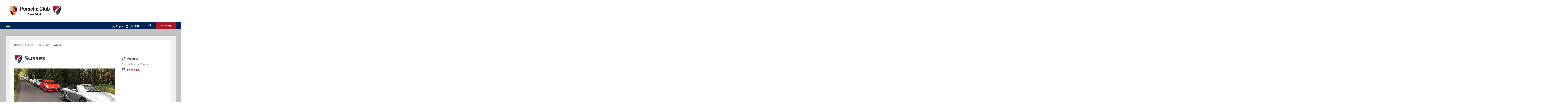

--- FILE ---
content_type: text/html; charset=utf-8
request_url: https://www.porscheclubgb.com/regions-registers/regions/south-east/sussex
body_size: 41614
content:
<!DOCTYPE html>
<html  >
<head id="head"><title>
	Porsche Club in Sussex | South East | Porsche Club Great Britain
</title><meta name="description" content="Porsche Club's Sussex Region operates an active programme of Porsche related events covering a broad range of interests for all Porsche enthusiasts. Porsche Club GB - A passion shared." /> 
<meta charset="UTF-8" /> 
<meta http-equiv="X-UA-Compatible" content="IE=edge" />
<meta content="width=device-width, initial-scale=1.0" name="viewport" />
<meta http-equiv="content-type" content="text/html; charset=utf-8" />
<meta http-equiv="content-language" content="en-gb" />


<link rel="shortcut icon" href="/favicon-pcgb.ico" />
<link rel="icon" href="/favicon-pcgb.ico" />
<link rel="apple-touch-icon.png" href="/apple-touch-icon.png" />
<link href="/apple-touch-icon-72x72.png" rel="apple-touch-icon-precomposed" sizes="72x72" type="image/png"/>
<link href="/apple-touch-icon-114x114.png" rel="apple-touch-icon-precomposed" sizes="114x114" type="image/png"/>

<link href="/PCGB/resources/css/site/print.css" type="text/css" rel="stylesheet" media="print" />

<meta name="msvalidate.01" content="35710A093FEAF37DF470CAFC9B9FF74A" />
 
<link href="/favicon.ico" type="image/x-icon" rel="shortcut icon"/>
<link href="/favicon.ico" type="image/x-icon" rel="icon"/>
<link rel="canonical" href="https://www.porscheclubgb.com/regions-registers/regions/south-east/sussex"/>
		<!-- css -->
        <link href="/bundlefiles/css/totalcss.css?v=-2AlRcPcdFlFdwdNaElJNEGI_FPxGYSfHsRxW3QPtX81" rel="stylesheet"/>

		<!-- /css -->
    <script src="/bundlefiles/js/totaljs.js?v=L7Pt3G9CdkKkDQBbx6xhug0lYSHCzzSRnY5hGlL216w1"></script>
<script type="text/javascript">
(function(i,s,o,g,r,a,m){i['GoogleAnalyticsObject']=r;i[r]=i[r]||function(){
(i[r].q=i[r].q||[]).push(arguments)},i[r].l=1*new Date();a=s.createElement(o),
m=s.getElementsByTagName(o)[0];a.async=1;a.src=g;m.parentNode.insertBefore(a,m)
})(window,document,'script','//www.google-analytics.com/analytics.js','ga');
ga('create', 'UA-45844980-4', '.porscheclubgb.com'); 
ga('set', 'anonymizeIp', true); 
var dimensionValue = 'N0';ga('set', 'dimension1', dimensionValue);if (typeof(virtualUrl) != 'undefined') {trackVirtualPageView(virtualUrl, virtualUrl);} else {ga('send', 'pageview');} 
</script><!-- Global site tag (gtag.js) - Google Analytics -->
<script async src="https://www.googletagmanager.com/gtag/js?id=G-H6TM8KNT9K"></script>
<script>
window.dataLayer = window.dataLayer || [];
function gtag(){dataLayer.push(arguments);}
gtag('js', new Date());
gtag('event','UserType', {  "UserType": dimensionValue, "usertype": dimensionValue});
gtag('set', 'user_properties', {  user_type: dimensionValue, UserType: dimensionValue});
gtag('config', 'G-H6TM8KNT9K', {'anonymize_ip': true});
dataLayer.push({ 'user_id': '0'});
</script></head>
<body class="LTR Chrome ENGB ContentBody"  id="RegisterDetailsPage">
    
    <form method="post" action="/regions-registers/regions/south-east/sussex" id="form">
<div class="aspNetHidden">
<input type="hidden" name="__CMSCsrfToken" id="__CMSCsrfToken" value="g5VnQS2cYR3TuyUCoiexQXavKpBO426Zcml4j5tT3FEH5EBzafqBQTeGStyzq9IxmipExaHb6WaNFlEyIl9cGhLzncM=" />
<input type="hidden" name="__EVENTTARGET" id="__EVENTTARGET" value="" />
<input type="hidden" name="__EVENTARGUMENT" id="__EVENTARGUMENT" value="" />
<input type="hidden" name="__VIEWSTATE" id="__VIEWSTATE" value="u8Po8ATrmzaawkh7hxM/85ASdZR3LeWOoIQ+y8pWez10Zcj/PB6ENvWR12GQiqQbpDUqi+hfMIweVcMs9KbSe3fnfiJ8CxAFiBFTzd2CS/TCeJk5Oja/DZXw5/F/in/LebiVkLPU1YBOOoa4LPVfpx26Dg7uR9bKr7afEsdcth0mwe2oY7YnRGBlLVke/ASDqgbFQj0MBbe/DY6MZTzvsi1sA0xvUt23YjLqEYGyo2RXmOV/wEAlc996pCYghO4RUv1aZV7EE6H1ypgaibx/[base64]/JH1vkWPwfefyMUToHh/wicTLdbA70UtKkbug4wv35ODdy0/nTnHoS0JR/3DpqPAIk2IwKWBwp4xCD+msahCErxLbsHXK+6oL+Vi2YHETuwqK00vOnHjgvHr1qrGUWtSdH+tUaXLkQuTfv8eVCgGSMOefq+5mAO2utrm+QJTGslYoi26FuEg3rWRr088zVB6aOdavlrsnz/CtgWhLp8GgvH/6ED/sV+teRRC/KrSPM7Baz1stVh+nIZkrHRbZLqD8IHHP863rKNhbIo2pHQ6+BqjQTLGweDr8o/13dt55eeFse6O4R0y6Zq/gIrozWZhruhdysqCyUapu3NWzgbZ1qWK2U1JcBxfwqGqwkzNIJqwGdWSHf8EdOYw8JjdUYKQhkv8p1aNuIuo97uX5V551MKX+A8W4x+4cPOj1P0woLJ7bnw7wVZI/fDio4CnE6HO9vpXi+CgYUL7A4046n6szkkdl2mY+ruu9Qg2ARfeKRxnr519obLtxUTt0R4qydGksodh8huwsIIjs02v7KKw1VoA6/64VSAe7he2qKdW1kiH+MyEOd8EEg9nUV+8O4GDlRCm3PSbysladVZhYmGXPgA0e3EPNJGuhh1zkYeBS2Zkg7YuS1va01gYz1Qit4dVAWZBFGp8NR0zKtPAlhp9aOPZGSoPSKakkkNFk98VxuS8FfUa7CK2WcWLF4pIMOuyJDNWoRdIe5QBoNBH+/X18Qb2aH8dbWfs331jo0MFjLpXnj1P9tK+qfzkr+BnBficlXtVedxTwSMYNfTbWvgGIqKdaOcgXS0d+jX2awh7dvz29ANM7hpxkGFJu3V5K8E2KATd/xB8Eyv2pKdRZVvB1S362YokZujLSoiDfZDs1IscSTUB3a85TD17DJvgWZ/fwPvLcfu9fqTNG3gxDkntz/pctDlZJd3Fy0PHIRIDMkxsFa4mmUlZW5cIiaEtp3SXjkxg/bg/LYosyDuJptDaysNgbL5W5Hxl6vTYfOzH86/wg+YhQdvW8j/pB84/[base64]/tI9xFr9XPd+HxCus8eYuUaaNj0oNpTfFHVnQundNRrV23O69l42KD+5HMabbdDW0uNbNiHDoCDb7ESHybE/HHcOZB+sCmxuRT0oJnP3nb/Vme28zbOdNePC4ziFNMfj/YZZe68VPlpltgXFd+wwRBqzQ74rgZGIXFobeU/rOVbsaCD0zii+od348GDvWyZQPhWTZJqYxja/vclY2du6lXjTOMUbnp6zvvOnOGUYJSrTmN3USHY5NAQzL0Sw7nGOny5p1z2La2tZUUAV6FVh3QYGY/0E7VKDNCa1BzVXpguhiVhR+0WQhhx/CWy9c+VHyqfTuiJx0EuNl55gklejt0Rd7DJ90QmApf4PTb7PB3RvgGNX9BRi7i5+V908RW2Oiwm/16lKybUuNqT74iCPC62vZ7TDLjPLVCuLO2RcIzcRFrrVSFF1IoKDCNGvyyK8I0XPSFXKmXrJXmpAmEc521257nIS99+M66TTMtY3vbqEQkt9X4nw0xzrUSfMZFj7JjGDlkYl+lc6ruqT7IMXl24bKUJ9Kz7toyYRJh52BD2eSUaZ3Y+TAKJbz/vBYOGpnC1FNuDg0OF1lXrLBSfza4Imd+FEwfb06K8fizOrPADYZgOHN709dLRIMJLKw1cDNx2aKSC1u3iV6IF/Tdd2uwGntUGW0XYdItWTsffOm+oqaV/QW6M+tjgByYdr9HyLDo3+fBm19jK5oXCzbo25K5svpDRyqSOCgLCim1rjqKWCl860oKv8YEB+/MEy7aN1NcwGFL/qRrLRk9ZxVFUbeiCNyaw8GT66XOrTmpAPV3yn83cTm4yqer6AsSqWIMFWAe8liJgkQL1mqYKfvKC7watNHysyTyYjH55nouMvVmjNiLZ4xP5B6pEjlLHzznWlf1u4hq6t+H97OvPHjfhMHaBBAielCpLAm33F1EeMXz7fpaqy+JyRUflW+5btQ3r5KzgZ9/fhVB+C0ykHoTx6tS78su8XIsCcKUh3995zKnvn3ueRZazSpom1NuGgcUWubnTxEz2zWlUyAoG20lzy/snshYRk/KTkVF8SgBOyTXCdkEHRxFngz/G/aFficfZQ86zUEPS8z6ANkiucAvZRHzzcsenybQ5Dl/CsMuOMsgVU/jx1cVWpIfVAy1417rReTdY9p8KK7gA+xPtHP3fZ8pXNRF/KuRtoXJ8W3QI01+4ApY7jPT47kgWNtSxwOvYJvGKqVXJFaSMsK7tTxVb5336VSinnM8v3/[base64]/BULDKgJKcrTLkYqbADvyM73+xINy9zvQByOjrLp7cQaOcN9IqM295tQdrJlDFm3CAtrDSNaHBl1aoM+6RavllPkVNcu3a4dwhhRJrVv+y/ug3QB1a4HTgxXGC139ExzG24It3G/nbU7cZkXK1Z1KYbp5DdurbgqCPaEXSK5XnYweSuIGz4EdcTS/BFUjSxXWJESRp6RJZMSOYgJmMDXq4buVyQ5jzu+hR5Yijsp2o9TjQ45MaOvqltU27+WYVnVhuRsUilsRZM6HF93sZQrLMiHYgULvUNDDOYcibCR0Yi+Bvu8NW/3Y4xsFi0b8hZV4fV/G7gnqJOm/48GClN5o6MRaG3uKjv6C1vk7PVP7Uta2fK/68PYN3NCs0GeAJHldIr+Pnw8A88V1WwfRwF7p+sxtwRyFBGg74z3RSXveyRO0TEDXCIldD8t6MaxFV9B2JcohBSkRasr4+SrSuIwc7iROJsrZHYkNWNWyOJDqHCsK4bRf0xHXmeSWPRHLm9noIpefAByeECsWpwjJAZ35/SzqA57gY91YLQtHj+MBDc3TOdHnKo+2IM7Nxfs2Ow3hPmA5OOoQlI4RCUI1/+o6FKkleSdlrzrEb2Ooob1XNeiYzPA2fRm55T0qWslpnmmm4PGW4tEyFn7Q+Oer7ZZbLqDeonZ3I1Y3n7nazWFsPoD798IEAgiYSLW0jWa0xKKZmyuG20tIOwtLyAfigfy02kAOzEwaE3Y2QD7GzB0fOvvBv7T3rx5/TR56L9YtszCaix3xO6+Z4Y2QkSctjriryyQXlqAoIB4xn5IkAAZY7m8eudf3caS5H6nlNuj6Rh8bDdyydalzp76Hq9ZqcBS18cF+e4QP+hsrWj9QNo49kMirkRufXF8ItpCRkO1HSWXTBLgBPdFLQEPdV/7J38s7a+DzibKxgosMnOnc1ORrgT8kGlhxDkFezB9LzfI/v6xLrttfx4kYEvZNYRMUjM7aeqjVYWu6lsSjrsUdT5WdGwmLW1xrqnjMD353p2BHpSNAULxAMgblIeyrRfeDynri9RVI5eoVongwEzCJF62QAYBAiyg1lQ1QisAKG97We2bJeE9QQ+W1LnbExVTiCe/nxVYo/avaLmKfbw8Qdu0kszNVqlxEaShoOIOIjIntg/iX0hZYvF7myW4he2Jm4pOqXSKu6x8ka7RC11nxxXWDnb5DU0LS7M5PZJVnV0jpstcdG9FMLbWKhn68ZMGOnJDh/imebaemyToxdwpyGp/[base64]/P+wpwk1rgzxgvzyklGzMA+KGfp/Q51LoqbWuiwh1fTqMuShfIdgXjt1jxrMiAEkZoOV5I5lih9CQML4kuDf5ex0sF0MPYedd2E3p0PCtgC14AMNwAZMcuqyVh2Oj4xHS9OY3UrV0g+aK+uDCITdkTqecPI7YzqU1Oqa2GAIr7CuUFofVEKYqbtTfDLgox9n6FvzG9XjPr/fvi/GPAjqMTX9YCleFV4QjDObW+VZrpdYK+3nvyz+5fEIduQVxPfIsTEqwoqddRrH7/nnCOwEyCl/ZjNiM+rQ3MiTwjvoPQF0uJ69JKASJ6+tZWJpb8lP2NvMrSFUFgQT1b9PsvMm+1FLdy7P5RR2W1fttYNhZqskymVbKOymQTQ6D97CRvMkCjpJb+rCjZyV0iYRS+V4RTWGmIIZHG00IlhPpBMaqohdz6zgiRuRrunrDQzX+9GN3/732qPAu5cu9LBPFE6ZxT28RmEEEWNdY/rvMy6cZtRe2wXtsRgZTi7CZH19U2Q/VqQf2382MZEfuGMFcLILABQkj31VXJBMR+CoqSnS54NEYDfgBYRHCHPSVJ5gB59mugVhgbNwHJ7l/xKitmtvdMdLUnOWHZ3IBRR86NvY+/QTF3nWar4qGRDOniKBz91KQZFwgMzKDLHhdiNaXuyUJbcEAi5xH+8NYHXc//abEniZYD0a72VFFFld/1RVFr4h2CjRB/Om0NBBJwnF2IYcFc8FHmxZzU2M6UvWjMBvlRfu6nGxm7BvpYex7jLBxkKX6oCFDQzF+5rmYgfEPeJJy9rwJKhOAy9ZQKe5M3v88j+vFbA7jKY0nvk20aptYpSy/dU5RtsuuPBHW4L0YdYwFkiPbk8heu7vAQTmgNFlnKC/WCZadlVT698pKWkmf2exTKwHFEz8cFsJoXB8agJDXOND8TI3QwzTna9VTTJ/r3tme9PZ0HrcEc/fmd4uwysjI1tOKNjG7O+C65U/QLUtOuP5d/1zfVryObaMrQL5asHYDHti8QiVn4YfKgBW31i6scxm4ob2iKLMagRF8nJKDLG1rLVcAXqjTFi93Qz3CWrh+RQYP/JvFckuDbYzZ5NsPCyLN35joacWIBYCIEdNU5Hb3YCAPfPkTsT+SXAa7VFpChTsfKGFcwk5fLj71MpkZxi5dkmcFvxNu7wizqQlc2BggXttRapamDcn6YC/GLfPZV/Uxi/a7s8ka3Y2pqp0YQKvnc9MCEx+ZtHmXI6CLeLzosCva1csMLEmXIaDqaNFsvtNswLif8zG0fdpFBvjhnANaASNO9LO7UudqVIbnEIvJsijiGEDi6p86px7s1njIblqf3wpBMNwhjxZwhmopEM0pBEI/YjOtkl4DhgUhcGQ9t8kVWbIA0d8ucYaLfddCuUzzQLnuD1YJpsMpNrgqZ/trjn4/KHWYcQ+TTQkDJd+ieQWLhp4N4vTw1FyhG0N84lLW6RrZ0cVFgcohLZJi/TxO0tY2ZCNLvnBS/EXwqxM9L5qvo+pf1f71AbS2RpqVuwAlkswI/6kiDq7y1z8+KPGcQJqcuKuOcHfIVOZw3t+fvt+ORPjAsGLd3fzxr4s3tTJvAhMF2QAF5hnVEm2mT5SATkANHCP42/75LXooGele2jeI0mhDxt/BeVnkr5wqqNINahP1odWqnftJwRcddxhsVuAICrWs2KEbQLWw/Urh/nafQG5Ev46UUvD9FLUD0jId1in0IC0Ux4apgq9ADRDYz6mQ4pR+FnoRWrQYLbk+PxS0wkwAnWkqnfDjfUJlnpgE/fObycmW+gkRZicrV5yIHg2mWbXzV5USNO3l0xqE30uRs6iQ6Mft2PFo/MM2Q4ZryJyyhHnZwxUU1ceR9MU6UO8QWKX5bB6iB6hDp0QfnIPyTfu+qNIIKB8PlI77/uteUjc8hql3eC5v51m35SeqmnDYJP35E79KN4bH+mA02bRRLp2QZd4blSvprJFlDU8te1d8ag/ykJqcxFS+yH/VqstYQ5MKGlrYnqwrEDejONdJDgLUNuhTSemogkKUf5GAFKHInt9GYqtXTmXw45tw6IJZ83UhgnkyMkjeyI3psKiaFjF3hmd8NgHWxF3JYYQFNII5vbhApskWJaVpBeHFiZnMtKfrOPtOp2UJHLe86oEJ2iH3wtOShk7zNNw2zxh/kseBJiZMb0y8p3g80FTBYKs/NRdTwAeFEk6tNACwdsESD6gDb5Wfm5c+5C8eKIFRPB4TXq0ySqV90bchQ2LhfwECnj1Kd3blYqXEzw2qZw/mnKfiBnTI97W92SCnnL8l/feywAPRI6cTkq3FsaNANC47qDmhzwcvH3V0ARRqqh7M9FmlcYefm0B5f8ythdh+MdycrO7Lzyh+2cLRBbNWqfsysVaJnr1JiPF2AbXvFj+3blA0bABW+FZRzGOe/LVP2oFFU4WcMqIIjl+r++5Yy2xvLSV5twAviN6apwJBfI1xe51MKro9Vd/V8tH6oB9AliNSxwRfkbM1Awpr+saN9s3+2VY0fmSFqnY5AfYkAZc49g7RahjtRTohei9M+O4vceimofVEGiT0iAPBTWRfh4BqyzeDDnFkhTTxnN9DkneBbJkppwgSrV8yaDX79kZgtPPeg+I0hj05ZWqozXQ9dsFouRkZJInGBSNcbLdYEKeuh3z/tBb7XURYq9q1BXQ4+j8zNAXaXWzZk918gtyGA2Y/Higu6xazzq24H1xG8X0RYAL9Ho9Sa6pI/[base64]/r1qcvTlHxbHYkqIvhaAutJ11JP31TgaX/rDIOqUkGEiPqohr2lwfCoOp4oopL7zVGk8uzMiSCSz9PFDNGgGwcUNeWDEy4+Iafl2cQTLqVwqeQrNx54pGkUQXDBE2xDvmMxskQ5ya1j30wJ5asLTY8MoPDYRPLgQjAfUcbrCwBnBpBIgU5MCJ5oyZeweEUO+fY+wRKIDHvSK/f+UUhDXeCnBLKw7hghg+0Gqfa9CBziokWbpC6svZtGDtBcB8Oax2mF29OYsxUw7CjEA5PAM060i/[base64]/EVcNn7Zsol6jdtf30yHUEmzgeq9XGPDlU3qLoakkNy0Vgbts2aadrUjzwBRM305MtZwM7/RS5X72yvsM8XlT+8pvFUi3xYPgCQRnULIhfebfFDqi7E/PkZ0pPTKExOkdbJYPh4+p8aIfO3M6ONfX/yOwLi5ioVxFDqjkKr4lvVbTLVYRWTTiLj8Nhd57rPYljMI6JfEf1NNm63O8H6IMF0j0gWIJDmO5/MmzqLHimlc7WrXb5PMBJdNnVeatFdTT5138OmyZKgWrRV5Gl6m+4EGPfoLkqLuOak7j8eyDXq9J8mSqouHsQDlndAURMC15okzS8NyTw8SOIZo6g43j1bxlMEly0XGZTaT/TEOMjxNtzAt8ludAwLr3/f4w87cucSFZaP98uXMqS+0xPgaMFiFPDNxPdOBSHJdC036o/myxj1K96fwg4wfNgQ+WnM++l1kg0LKTEGGVqptOP2uMPItOHRfFReH7XOPT9Ro7W1LigmuNBddFZRGB2TK1MqpebjGyiZXiwg2C2cBIadGRamzwb5yu/+S5lD68cvvy+TIS/6W1JjU305vDkA8I3pV3jTXuY+zYOXswr1Ys0Gk/bX1nxqVc4eD3pvZntBZbJAO/31hsk0FiH+ghlHE0sngDWsa6oA4nB1d94vKxFLWhPc3kO3DE+2Xm9G6Zx2Zmp8x4t+LOrjaJuKzO6gdTkzg+7h2HJXFCbHBPLZ2zWGb4TCByeF1et/MSE1HJ0sUVNjEs4kxzzVSQXa6SSJLN6BvrhKhRuRq4Xp6+X2k8Fna5j/FHdykbajgJSFYTozBQQrX+IgXJjiqx1sRsSVnpIFy8YvhIua2IKIHC1gMnBRkABbd0xD/+wrc8bkOgS7+pJp5Hl7w9gD5wlayubBV+ZK08vAtM7mfS+z7WSkU5mHuEczGRs4/oGB9c5aQhk08FOy8WObyE9jHLnOzTphuSfT5FJu2bvvVD3PsiiGfzO4OdjYPAKwF1jbavEHn+7EhTsXG0tkddRU/0CJAjL6OZMt1gSLCy5KFWpVnJrn8kqs01hq8r6eRZSZD8vGfpKmrkNSxOQiwhj/euyEIJYHm+iaiJb/[base64]/YsNmIj0P7CWk4nynlcd0PuGe7Kop0Vief/p3ZMscb5rbyIyndbAsOce9TarDDdMxvCdjVOhNtiMzzQhfOfFEBEB6eUs2CLueSoNwkHNKsy704jzrzwY/RhPSjqnwAl/SzV/JCh2RGcu13CE/i/FLZGPyaQ2ab+8ueLfiSzpNf+u5TZhSWpUp7ihK2nSb85Pvnq+tc4TlNReJFjGlK5h4fnM/GUH4EGnBh8l70g/ERcYZLOXeM82f/0gMroF/pO35EHnyiNmGA6Ws3cGVHBCLlW4TlCC+jkMHaP+69p5iSwSlv4wjnFDd/ZSDO/iqH11AJEa0//OG7CcG431WLXJiw6uDvuO5teb7GH5AY7cDhMwa3yAd12WV96Qf24fuDFUUtFSJQwpbfojCSI/aB9vFWnzRx888NG8na7HZVU7yVJOt9hLA4nO+ALXVepB5q/T3DkDovzcGsW/[base64]/l0maBEsjLnCZPLvkr5F7oltB6/TU4XZZUvdaMVcQX/2gAOoFgOyX8ndGRCBxcV1f2NesgcM9gwWhbafrI3Pj3hVKv/9oMpHpWvMn1cUw/Vah6lWRKmCQH02RMrcZiJHm0QhczbxaqZa0D5EhRZCVqAlfcvdI55wbE1BbDcdwrAMTN3LP/jmN/[base64]/[base64]/M9gjrOMUYyJMSL5xsOh4DRErSDwJxkFSYpalUQrAqLmbIRsJw2yr1srXAi85qtWyDQk0umAfnEvEdXioDf06QpzQN8JLZCRFh6ycLr3mIylge9jDH4/DFoXNmkAUtaREo+5xDMTPIN0E2you89Sq7gpCrCDrLpZ1/P4sF+1h/i3Kll9DVhK4bBbR59ss1JJuGTOMNmcv3n5cqmiJNefX5ZsFR3do+VTEyuVRqJWETcfdgb0ggsvCVsrO4axCGsezpfYr4RZ30YEAvm9iytbf6a0DdhqXMywYWftnqXQSYcmKIDqZPAiSjUTG1zde720AbtjcUvklTshu5+FJvr+DDAcsCsga8+zWxQzy/RFfD01DBANSGRBHH2dyPeyQzei9RrTA8S7YE9azEuzyue879zZqHaKiKc3uMCIN6U1SwMdCBSVHDpnGhFHpvRl76VQPxtsJYYpUGF5wxMkfjcOGfhqu4pIPpXjeNfwm/0k+tt/c5gxfi+ld338iO8MuUX5yNjTfnkvsVjIkarcfcWlaPMGMAkg6zZs1PCHDnfajJMQ+pIxeSCCcvJbBBrCeUFPXeKVKtgwY9DSjUuKr9REw5cJyr1R85vQ5TdoOsBXd97LvmMLGAZvhZJXNHsapgXWDJuUREBob0FfVko9MBkxOPc91Ki806+/6QRf2QfJ7PHg36L3TVAHwOgnlfqx8IbBE0Kz0qYEsj6keH+mh+aOZQnXlqpDmPYAIKMwuboJ7ONJR4lo029JeJmpUQ4quJ/GGBYmMqQEhi/Ln7KHYFWmQ3rdTKk/Fy9EZzo13OXiyM9UrZjw2SYsku1VLTkxRazW7A8rrLoa5WhNCuIl9baJJlGHHU/S/ycN3/RjrPV53fLMOBp/flBsuWjjxEfUf3KxCu4qYYPoHjk/MLturu2OAzR0WG8dmjPJRepXhsjBeqmcsqeEOHafzcufmThqCfOjY1ZW1ioJNi4wWtd/0cxgEP8Xyj2Rg492oN7ZDCQrSuaaKf+JHyjQdJo5qvqhG2R12p+qNJm9thT89wJhvk+wFodtUEp2BeUjEoYQx0imT9mAb8EYt0+2B1NoxearLuk4EaIboDZgukFy4T58S+sHK2n2FcnOZ5CJ5RHVfDGy/WZhq+xQatODtZd1hhiALwVhIwEvyJQ8TZowGsEfE4JUqKU/vljMTO3XtUy170oCYPyAC5qq7CR3yKJdBhyHUjo4uqfCEPipMxBbFf9CsHYQsv+NRAaZLvAxtoUhjq4bQsrWvjqRd1yZSx3jfiWjTTKYuGTjUO4epoluN4Xo0k4KT4Q07l6DhCz+7L37e9/nG+AvC7tT9BGhGqXeEID0xWuDWpD4kDEldGuxOwlqhzIWY+cNzc9mPrsLXlLlESJ1BhkdbfCyh7fOUWBpWJZNf7RFGZOFW7IM8XzHcZvF9xSN5rsBJPKwq0t2QX4q7YhF1W/sRZSRoTOVqUX/fH6JUudBLsMyiHhMQgIZyC4owqtB36Ugkm3ofziKXXWPI+8204oHCwunDmsgCtJu6RZx8W2aF+Z0j4zcfh03azS55PoR4JADLe4B3tqtufThOAfXs9lxIqhPWtvbYCePhd38qrkHfj2XDcbBGE2/aILShXV/0XnUmAxBuphJR3ZJ/D6RoIe3K1CnXv9dEymBsNHZCydE/x7+kzXHOSoIloJMRYhXzNQG5MP6baTMR/SOx+dZWJiGNErSESS74+p3T7yMH8vTxK5bR0Uuwffy+nZOt1WXEK/WvmQxMZM6c0vGvj1vGADewcwFNHaukfqb9uwlXNMx+jQTDCmsBJVC/mXC2QyulE5YFdav0OwhXPtvftx9v7ar9mdYeJF6JP+iOM+oIypYhVX5JEvWo24a5pzP4hyVxCcFd/iho8wcsDUdIqChYFjhol6mjS+QgEdB6nyaLe2tZbA3sdUMdWC9jJB5Wv4Gei553wYoSbXEq9A6UQKsRwSeJ38lWc3+Pz5OpoNCiS1R/lrIsC25srdq4XUwFt6N+NJPktI7dnvUhfJ/[base64]/OqPK2D7eVmeIj4d/WglkfkRM9NqdsNAsAi2UycfoDHKp9PE9/NPQ0d5K+JwfPfVE64a6DM7/5GrsdHmwD3xHMbCvmzFbWsUb7VB6c5KZOE1XXoohIfdXTgB4ixP6tPmBSZJ5GPn06I3snIV+nEDpKidB0p4bv4AgiseS3BaL8LJMgzAcf+RG1iFzGjVFtRHzYcN2SJRCm8HhylcTgW+hEmsY562qWA/BlLUkw7eHBvxQ5EVcCKTpLY7JND5st+Vrm71F4yqAHr0NPNsUnKGOeE1xxzkQxeroeqPV/49c6Y6ARcy8U/BiJFY28qITJCdh0nKjJbFbPxZ2ktImSOx9Bm+UeylkbUAUbmeToGrw3mEoWPHjiXnEJdWr1c95E+pSSJbPHvjTYaVsBTSCd+CCyTLMm1cw8Z5E9r1d/gtJxg/mQM/f2qPHVVKSELztoPEp9bMCDYS4DOsqLw1CwrClTlDE4W3DC6Kj0E25pM3NYICnHfYBbp4Z65qrJ0P7/8rIbts9GH123QR0rLdqxX9bxHO2+wzisKMyMPQk/Sbs5tE63gSkIVbHR3U0gkGCZAc95E0tA/+i1JgcDC9IcUniHzg1HMejJGvL9vdCyetQUtlhi88d4UdhSrlXtR4MzeWqelFcNly1F42KnD8o09CQr0q+HNE2uY5jZEDU3I026fz6ilpc9mlb13pOnZVpS3mB+q87uP4GOBqCVkc+lhOJJJMKWhKwHUtYY8O+0U1oxL1gdsnCOUH4OM0kTJSDFgO/BvmFtvfJsyT96IY1YHFEzsMVp22Oo7Zr7ylj8WNfUNdeKYpu741MkG5AsjAkhj3rIuwBxSQghOwYIuVpM14IwheBt+bbK9y9k8qdAyEOg5iBSIl59AI/gzdqTBP7G94dEu/54oOdqEKfgaMNsipk2W+hT3anucY+msAUECsvU8F8Bznn1ytwTWDcJ2QLw7w4w7MCBtcGlXf/ZabiIqybM5lv1o2ZMwWCsvUDeNdue9jdmr4f1q4gzU5RWLNnh9O8dtYS2RltrwTOZqxMHupNZyP8NZBCQ7oiI4gk/YtJ+yI/+A4kDEi9gnHVIWXKsNUPSVhpjE5ff5qP43wt/8V+B8xCCdAbWhOl+bNBamGsP0ms9PvJ3/MzZu358Fl1/5zkyjsqHfxznDjXMvCqRD9jOEhUXPUMJt1s9sP0FtcLsDhPoA/f7Kqzkp0T7LQqyADU2pBIwqqQe9tvbTEUXQbbA4TPPGr3D5hO6UiJBf5RNZr/uesG30efoHga3O9h1HqXPJbtcTu9bSd4joSVDCwwp05Jg7gTac8k1+cNBv6Uxv2fF0bNKPBDxsr4MUU6ir/YZPZUoDuTUwYzL4c793rM1kMGNe/+Bb9KTV3ZfdBmE4w8NqRIW/YLNkpdDDdffCC1klyEmV+3KfICGW19ee15h40/TEAlxxZmKjl3l4/n2gPRewulOZnvEg6LBwpLrhU9N6DX9uqcJT5BY/cG7gGN64qC/KYJ4BB2DW7B3VHB1iJqOXCo4H2V/mhorkLtE6tEZkU0hwbbLTM9gFcXuS4h9H1U5v4Qeu8PY9P4Bbg5aBET/m33Vnd/CEJ4YnP/Lj4+AbLBixlIG6gUfV0SHCFR72B9ckK4XAb6JLBDli+ZxTMRO7KNVEVTbBl6SNvkZI9iiJs0BwY6mW98RIA6Jy0jCyvvuHXsa83m8Gx9q4Enm97WtvtA7RcZZjSyCtGPFKEIxHm3NJuwpjv3XTj3id04pktxbV0TLMe2N5E00TcLsJepWNf1F1x/NBZbk00VjldMGxmQRUXMykc2V/r5CWd12GPi2K/tmom0y/hH1Dc74utcbOp2qR+WQKrPBaZjVRzG5b3bkRTL9UxWqeOYRHu5XKL5v10dXmQOFOe/+lJHKBx1y4842sSxxjZEKDUttFq7N+WLMtuPkNkkAPHMX8ZiAQnEUrHe52rD4MV7HjRdl94xzXSBBb0nzz7pIZsA37a0+MmufrDYhEFNn3rRX6U+zRcpK0k/AriiHj154ffYK72J5frJQvWCf1Vi/AwJx1eXGatGskQAc0GiHl5heo0lpWZrncle7lsJoaL1VxhSScqO2OjL1ybDSNg4aunmiBuLWLINn1vvZFYdQJ0IApRVzaB28z/JiLwRDmnGcEeciQBFWcVMLP1Y0PTDtPi/joHhUDPBS0gUuBxOGq4HdhlkLWOTQATE86G8XJqgy9NG3X8utSr+6fnKBKlLtFLQJhHagEmmxfRl/yTxg1OoXqzll1UcA8J3s8oAHcfv/hz+mzDU1keqc0tdi84fCXsZ9YAwIMzMEnjRAeClj8MDSzykP1smob3l9vH6LVKzLP+mdSFEoBTkWmj5bZLbHX5xwCvLxjqYKrSdg4tKMn2QTR6zbPXodA0GNu4fksbRr1/qNrTEXiPU9RrxP03URZ/XArRarB72pleOC9NbeUTphOKFQJDqEupK8abzero6YN8m8NTsSCHKey4r6TrFUk6mlsKHnX+c6vGtxD+7K5XQDuHJhfCKruFYbFwyqdCbCFvIq/ll2zYwFbhdofiqk2nNuaLRQi0Vwp0ut0WR/nwqVWXE7wtfuQE8DJXgYCDgLmgKsSvpQRRc5cCtGWvLL/TuQyVkFYDqLmVVG8Bt0n+8hjMzZArfAa9AHn9mRKWWyqY79lgAAjYXsDio4YPVI1oErM8YfKYHc9W/wv7/QNZEdaVUbaVSdBUJl8LgVTYXNiFs+rB01v9fUOJWcmY8x8lZ7Acoedc2euLpfYpSBN55qGHh3zu/VMUwBGExKisiBXBzAwgmREurljCkHH0BFmCm2wPXaEnDS7fhF31WR7eyTa9HeO1T/N+c891L5dzAhTgMnn66JA9UrVdgAuwAnEL7Aa2dao0Z0ly4rz3RLszPhQ8xOQ8EmFRteZwo2iMCD1+GdUHVwcJifNITcab3MiB10r+Dj2f6dXRZQm0p3OPrPy10TTxA7zAqpeM/aFWpQSUlAwkcJIivyN9dBw+3Z7w+Y7Bace2PQASp4tEQQKKvc3gXtAIRY7cGsgPsDqphpEne71uH/09fWkwwtojXiz0yfX/feuXVp45m/DeYhCZnXDvnJz9/n3V/4tTjPYT86B9AcWcAmLOVwJ5b7RTS/MmNZH1xDTXUIRuy2relaFDEIdCVQIqLIMqEV/xI/f+IVQb22TrzIlTv39zp8RjBqtC/bB9HHvht01NYwuRjPe8l7A7ic7ZlYPdAJokul0O286n5wxFQOF5R1ftcFgrS6QCWFIRoOcnZ1qZnuS372UCXOI67V3YnVMELwuZCEYL9cJfFT0he/lECzWVE/duD6TYJsdk2x5Y+O0GHTAFBw++yvwysbrQuVzCh8Y87U8MzkT/lgldYuM0/+v7WaFtYbfwPeYKO9cfW+aqHyo8XJ3tEBkEO0bKDNp6UGKSHWtPPcY6TStA7urkwp4YUdu+LxVq8rQqUvKU2cSyH/F9YncmGhRrrJ5goraN2sodFF0wJqjohM1MpGRhnLIL8IrDqfwrT8GqY8F8H6HCv5c48yWwQltG/cnV8ZMmOSszkM9IEjhZkHP9cJtwbWpvyyFpq1qHArI4QGx8S03TVZ/tNV8USxjvMXEBREC/xy+8DnJ+IZch4fE8Uga3uiDUKoDEGV5A/G2qSc4hcATmzLOvPN5ZfNSFF5IQxMDWlpW6gL60KodJGrACuzmQ9MDJnWmalSkmIelorsGvz+dlDsQUtzUmW8esl/GgwShs3l85ddpEUXbVZcjRRFo+DPc/[base64]/LofBrWkQG0jbdr2w1ePpIsDN6Wx++rUXDoJRzyVSjiUZavwVmPg8/KHwatczux2IR4v2i3X4v1HpWNW28QDg7EO53pRA/3VeUrTiP23HBgeRNw4Ed31OzHq4jQ25Vd96bzWayr+AsWPO/Fyu7vFAAgUte715u1CToEUtwQ0oZIlnHzxWlJmkkvDH5JrXNYa7DCwFPWzZg3boDfutgr0q6rVtODYjxReP8+/bDDkM0Il3PRrkdarg3fKEpWsVdLt/+iQpr3xdK8/d2p5wnfbh3IvV5xzI8chYBRRsdDoQafC9CDtaY4ipB4Jtq+REdMRbQalOb+sCm1Dqp8TuPXuJD78Aa5dTXo1GCQTbkh+jUwBcILeWiMBJ0AOnZ7u4hYWbUIMfHMnNg1thf6PzNBwEL+VKrU16DFLy59wSsJZqMLjtNzBVj7C5N0Ws3py5k8iiCOn9hBd3Esq9/c0Twm9Usi3PZuc37dWqpxZqH1WaU4s99RjaBoEtXmOKryp0qWSu/xku89T8uNp19o/9rOnayWmIrVgFCR9dFiMNI0/WTpHDtcZdnwjTnPGCOLTvohuMxLvLWHN6LzYHobD3dukpAFaMoi8uIlCGcUxAmVl5z94kGyiLEsPPZ82ed21waVMh74ExRre1x8OKWpNXNcKOs6Vr9bL+NpPdCQW4PuzXvZffK4OMscSud9O+F7ZaxUR8KPiuoIm0Fmf9RhQH/Spo6x2bI3X8DNcD6IKASjuEAE+cPegn7KvZOi56d0i8F/nrdex+Fr+y8cq0sgUgLiKD8xMVYhUNlKS4k9xXEAjW5bL3S0Cdx72k7WJmc8eAqk/S6eg53GLy1CNaR/HfLGvUZSD6winMxyO4VebqcPSdqhdOnLWFCQD/aPMjl5NlIdVQ/JcJnr+zrjRgVmNN2+2+8RV9WA2H0eOWwXMMw1BYI3CSt3mmphiVBv5XErTKhgLgcFbI46NO1oj8n6UyYhsecBZYky8/FftK67UWswoAHuB4grwaSn8GXCxyRtOcEb7s0anfHietUE03C8+AsS9va/Ce+6Qks9TqHrylMjeq5Jkuvp/IWciGjAxOSMlI5CZjlikqq5KUIHLUVhcekAl9EujP/GGPzqfT8nZAZt7cvUv0Tq4BrQxmJkpV7LwKv4Lf5BIynmJEm/s64K9mUA8ffc15zVlritR+bITqbPPOXcnZY6ORdIrSRTKBrECzUyWKk9zOTOzEsdb02NBE20/ng7ZOTt8ycpo4Dw/9hj56j96Evnt4JYzUZFzaRur/lh4HS8YujbeFfrGkMh7Ssk53xfx+RXBkcodyyM1Rg6RNQUhSSzZ2sj4dKbp1/fHpfCzX8xhwV43Vue3wy7XkBW9PZL+FuMy5JdY8+KCp+v5uWWDJ5qS2Pb4tXD2navuswWeFgWXJ41WP1uvqZ7/6k3ql/mKkIGVvvxx2fJRBFPeTPmdGde6A6kpMu55wK6JTBAmIXQxLx14yM/z68IArqK54jqyN3WgeOD0pP9m+/bookemNHrou8k2NRkdpR3mITKijFlwHZnSg5s3oiH7EWq72CGIPF9uH+2TQgIHvBoT6FvNQYjiaaxZlVXllU+6gdMZ9jt/5D/i9DAyemlXAdc3LHdPvunFX0Jcvua5UR8ilRcJmzU64UEUM5WctqHFb3eC2G3Ph48tzsiyh3oKY5WYIqVttQ4ek/X6xNaP3BuK7O8asMoPh0SONUIEgDD+0Xam8gGovTAjE+ec3c22dLNoSfSLGd2ZcwJ+awulSheJR9h1PfN5SCFIIbiC859Ogmm9kYTypnxtNVjOjyMOszbsLSPLF3zRhTp+Qia9t4SlhR3T8S1K+36eW3OQ8q4GdJek9DEWhFU82rGaFwBzcH/GPQEiGqZCjaUCxziaxBZTleia5jmbhtr6yWdJo2c/3wwwVlibtAZxLrUCDI5piHruLymMM4TgQopeoyMI2rD/HX9pHhixJjmLADjzQtEAssBuyCewfU+Xkl7u+G2tGpXSjinol84BoxsK67OvejxvZgBtFQJCG4ES+eBlnhyypVoFfT1EVcjaDxeQ4qhi3B5zsz+Qqxkj567lCgc33ECC2DQyGTy47nXi1faK9y7r/9PNZlNZMzsApaq85EyCnQ1FqW5OAmmxCyiumhphmGLNgSZpLFcZrXcrJxkwhiPU1NaGfITi/Rm8Zo52Ss6Nckgrnngb6N+jarSsD8gCdhZI26JbJ3viSSx4HV05ZCASnJhzgjqISCLEgKZ5cS/5zXyQ5bV8OU1RDN6YnwMGbR93wB11mNsbNwD/1g4vbxYFMG5ZphXuisE05xXPrkWyr0RFFTkKA2KncWubrjlbDsYNe2AsD7DpqVJOeHLQRXRD6BGt2VD0jUUNv/kxVcuOmqtLMTWmLlr60R9kHZkAkVcqypKaDPbUnL/p0hxM+cw7U8zrnHKxaPNkI3kLEwRWX1AzyGd7oL7QRMpVbxmtWvW0ybipQEovaxBbXfo/nma+of5uhecPiOVUuPIpduEfktoRFQaDqA/iVgJJPyMnwuzC37r1mbu0akaSaOPy3UGk2s6T3Z7YNK99bERO3azH0rGXRxhVpVO6HwpwDuglBM9Za0S8eDz038cnNsSwBWcmMOaVHy/5h/tylAjp3CaDjHisI5RfwgsS/+tadrXFxtjxY3bRSNJiDUh5rLR2liC+guoyR4c0ausydZ5dtKl+7VfwqJXjhdp38UZOhIdfMzM4Ldow6/fW7fZFCr+rd9kB2h2ZFf6RV1+gKpBT9SfsER3c6yVm3vfNaEnPccklld64MPY3lV61b7bikj7EB8f7AtaG4avJCuZv8ECvdPdWax3mbQhTEQq7OM3UesIOcP7D1LhMWpMTbxWYsfRrVfqeV7nq6H6A1ZH4jxsOTgMJYWPVkFCqBfu/SDTcpNBK3cAW6vKu/7cjZzc7hvqfSvV8nvboDuL3fIOsayBWadheCUWAND0f1DerXnnZHtlI/lYEQaPYUkIPC2P8aRmLUx7+y5sCOI/kfXyTDaZFivEXNC/ylJ7uVtmrAQfEQL3jnIiLp6GyQ7WRVxwQMROEAMLAe34QBdnSrypkHdh8KxmsMY6JTudyUQW6YZ3ugcYPyEsHxRuSFjMkzSmCi2GYVRmeNCR35cXLHXrmRMp7vYTcxCRQY8hUD5ckpc/IbivVd2HX6BssJPEstr2taT5ISFVZ7RqfODVtXp9xGcnGyIok9hAMGziGS2BbktD4XuqU5N85jYhsHXnH2JHc7J7UC2VvXTe9LTcpm/x5YsmERUX7OoanvFaTRbdYPQtKlcIPwwmZrNYvkNS8QR3QZHZy+eZKCZnVilWK/UnyjjBM4KBnm8pJVmjp6FLFKkpPAlencndmorx20REP5fmFUCVE8DYLWc+V03mB1FOrziwqQk2aYGHncZPZtJ8EmdcykT09cDYbsRPap+NVm9j06bl5ITz+NcMMIyWkdFajuSg9qwQVahHfGYhcxqOYpwi/T9al4WL4JiUJ2uq9Ca4U/BsthKj+DrBfuKm947/nWj0JeZbzjEH1DQfdPsZXrhQ+Cbk/hhy1JmGxl/+rBQRNXSILILJbYMTiZg4aVmb9zOh9IOY3xFGloP12I2l636CbYiBK7HLVmfs9Fl/VsUx3TPjjH8rZ8S1iLTkQQMhtD6o+ImMeTCok8+zJ/7rw6cZYgsLZufwLN/[base64]/tOLtwM9EoGwqyqBYYjI1eFAKybEMnyrlxwH31UJrafr4CGKaiALY3X0fYJuh6tryF1HKXfurueH8VmQRUT6oZtd7ZGt48nSj31v9gjk2/J9WJNbFrz5InH9kw5QGsc+dplY4f+qleMRJiOqyqpuDwM0tMDjsOj4Z9MdNvduPdcL449GYPZoTVWD5fdA9S9moreixlHjAW0xErDRYqXa1gZyqpmsMDbNp9Ni1vkXtrl1kBRaOIaq39qfMh+d+6/X7spBZ/nvuOCOgVGHzodA9YDMLYHjDPRbZ3uzOMvcm0ZGB7XqLUWig7saiK5uEehAv/ZjnERERh8NR5CXweHa7LhKkKVcFZOzyGIy0NbOwwaihRf3Le/LRCInCk/6jwCkCTP0AEHEIIKaOuDmbo3ak22UM0IhebSiOwseRXnLcUT091mZZQVjKVTYVsFPhrG8FPuD21T0KzDxEzj/l+6FbHlxJCvY3DNAABa+UkMj+JRMKBPBZVdU9+7mtvqLXEXgG09j1VEQfyNevRxWuIkyS2wVLiISyK4YHjGP2GXF50PwRF/iohDGYldq451MKUdvPHmumx8aKHHZwYaBcIVIT3XDeKP8x0B2lTUvgyeM8GagNDYffWplHhFBUi/eOcErO3ktceJFPryzltj+vgIHOivtcLZvb4qF1WVY8gWUcKaMSAHCURU8AdDt2/DA0qecQXXdtOR4aCqUTA2Pt/+2f1Tn6FMLgF/GhPVxu9XSmnafjn9/SLEksKTZ394otLpWI//Tjc4i+DOYOT3foUY/HF0GCmDIBuxh2rBKzvq7oysHLndE6hEue7rkyzHjZjF1CcPvI09XuH+PcUhc5aDGI9F0U9xtbDW+uRoInZ0UOHOqPAD2W/Ski/eKgGqprZ9gca9zCerXaPdu1hwYSiln55hxUAYZCrB0ILv1vws7Yz7gXOAdnXVPIK3dsrtTsgpwa8cVl1MSWea1zGfRhQjPPVVbMBCJm2+8v+uuPcT2KdfRwyhKCLbcNQxjoxKDbu1FSbqixLoAu3rl0m32fCI+TsIc3DjzIXhyljqcoj+Y/Etudy4ZAk3NB84MRRuCkx5VJbQI3B2WbgNm4MgWSWWT7aKpR/wdt1V8eC+KdZZavVUUFe14HasZgb6dpUOmKArq9sEVUPzpshHoYBXqZCCtAf9FO/Wq3qkaaeguz49zcepxbxHa/vpDiWine++aCAE5fMb5LUXKvDQrm0JWbYexp0FhYcAV+XySi6U8/Oql+EfrpOcfWrOHU/Yj4vhhuLeocThzpjsXcx+w0smBJXU8Cc13BO7H+JOFE7AI7DKkfMaS97frwckMVUTMB3Q27BGk93kk6G3xtbTXS1K0sdklY7yp7nemo5WXkIGlRpHHYJB5B6W5JAEc/wp6yKHdLii4OuUIguQSpZo7Ud7BhawnI6qQL7ZePvYvIEIPD66SIYVVRlfMB6PkRP5GTfPHy78QlAgpAnUbJoeqBSTQr1lZ7tZvYsXnAZrkdv7EpGAUIfcD3XnZncUghrbUnOeQMFCIb/XRFO6OR/hbJuP9JBLSuemFnmtEBk7qchBe3XJanYgwMFrvP8aewNdMEJzOFnyIp9NUmaAf7DeRq3nuuB3f8s5BXlAB+Mdt1k1vjdZKyc2AAgN134Puv+SaeTaEfNEEXEMm00KPgOnDZDPIkbZxJqb01O9KtIykq3rW/CUzA2/qGL/UhqvSrVB/h+xhOkgwBUvJI9IFVS1gSYPxS89jtz0y5Zyw48ofQ5qkuI6eHf8wsZV4EYjdJ3bxH7MBjTH4NdWdAKYE+Is224rDJ2Niw6nYnhAGtwiBmnDGaqUX3GW3huUHPbIfCjOpYf4HqjM2Yp/NM8dKKVTlANBfjY3RN+6MhW9EGDdZO1p7CCxTqaGruXv4cl70qbuZgEUbtatxTdpPRyZzxX4eP2fXr4qLzoINC+Ianv+NZsKipVZraLFoq41PpehCM3zoAkpz3vuD5nFFmXr2Na8fi3RoluhHxQaFoBhrg7V2gu2m3FTXCc3Rw4zzjWL94V8nw6Z/l0HGo0sn0wI5O/xjwggngUsdR6His9LnaEgznfs28JA8noHc6Tn1tByuXeKlsZAzYul/PzHm/EJeotV4ATT3rS2FM87clf3nZ2TgpKrbMkArec0/SR8T0G82LPp8Lt8vO4dhhscO0bkMhJDK+IH/stT4zQ8MK018J9xP3PCSmWaOmkN5azSG4A3lTrLRhuclFSKBu5x0Cr8UCQsrRUoK781Euln0oQ1/4zFiRUHGXo686YOHOMgXxcNkgoUSTCWVOxCzY6MruBgLPXXQBX3B+LMi6N9kQ0VvROfjt8AXd08kw2p/6Bgsog6TtTRiwRWuWPZBwu+4u+OTFhRcdv7ZM38LYq8IWIiLqe56qkgyimawtoJX+qQqXgI9eLhLuyH+jCW25su7TegUHBre3t5VWG/TgW7rIw6i7I1XlmEEHo17Qt/nGYJAxRYPrxaoJ2O+9aqoiapCyYHJRaAjuKn9jGuMEa4x6zDg6uqs4X78QVCsSyfZEaainqcayoqPJsseLrkjHdkxsdASl3C7eFG74dQQ9Tl54kqMeFoRllEQGDATilwxY/UOdsn5n8nKNnkVDRZpwpVMKCLKaNSqbq2wHL8EK5HrBZDHRkhDVbG0NymHZfK9R5wszbWxW9gP1KgOe+ZSSkSCILaTP1YGyvAtKqTOObZlNmXq8fTuO54q4DBLAv8iJlDb9DESq8da3syfKF9E6UpCGWUZG8pdxb0VmED3+EX7CMZBZj+pxw4jeRxp3F90/UERkFtc7xRUbAehHsCEc1Ix1N0RCpTBBsSBeVHK/m+9Gkmpx4FFusS4TxVR3lJMALXdNnRv+w942k7EAPa7nKJqc3oCeR49DE5MXl/dNJLHxNMUL1PC5XofZDfGdxPn/4Dch4uvzemwCQ2XlV2GDM4mj7/5alRog6r+qeETwjBa2ghaRX0A0f8sG/NF0W5A97loXEW9/fnOjWeNZiGsOyNnx7Kokz9g5/l1pSMXFTvLWVsgFfmvq5JzhL9UAOzJL5kHEJ16HEOGs2aNNAW5or+oYb84mhRNPZxJjGGwDVa1Y1+tATw3+lSn+mecMKLDNnWS43aA1jcppT4b4JE30VIH/dKFsw4XG9AC1MIpY7dw46Kwx94Gkv419scy69OPpcBKeIr99eCP6Px49+jJd/NS/vtCTs8ku/agAu8YtmHh77uF4xlmUPXNsiFNA7YS8uKwG4ZOQ5grBEcHc1s1YRnqwpRFN04y1/ufXD03sf4qnXuzKnz1JlHOdj1VGPMCQc1q4pIJW1kffkUEuelIE6i05qNW+X4vEYYZqDxMsl0c7NTKA2efsup5IlAVahx0OIRVuaQlt0MxufAvcinwpzfeoqtg81Yia2gwQVr8H1ZGJOzbW7CbXoFWU5dghC1CNdbws0nkVE9dKBj5gasedbLkaTHDmK/BqkiXYeTJ8Tq3cLrybj/6UPHLJsMBqX1QJwQuvjsRnLCTmzoRHh5C64ra2nliBY6y6DI+SVGumqvZPkeuLQuorI83t0Xpd/gv0aYGyXyybT/OE3IJcEeSUCjtNfiC3QeYg2DW/Rh2vDfZg3ggbpNTeq8izo14aHymk+khJ6P1AwsN5MTU7+3GDswQrHhMVujp36LKb7M3gv1n6fSIIWCxAvFWGFOMRf/l9pKwMUE9wYwGmM2SRenf1HKfa06vM2yUqSdPHvXiYW3wXZYeY+O7hJA4M7BidhR3DUibTxR8euroSO/8ykO22vaACHQsk9Pa7trvBWVV7XfuSVOBWd3QrULP0yuH7CUrqYfK4iwqo3bv909dz4ypmWz9kczK4k5zQRnxif3SX2Qe67wrO+RfVcsBk8HQdoPvWLTBxKZisVJp3mgzoGXnNdbWmFN394a3t3iPM0QBjEFK6HoMqqddHozZNUVZzVNS9KHPYIO/v+ugZaJHhApU3WBBWvEQ7JLfzNAxMFFEijvj8MBlUARLYK4/W8xuFMQOILRMbOfy8ABIix/6UeaN+X4KPNI5FUyjF4i7XnPEeRr+Ev9nNlylIedr2JRj4r2l1CsZPx65nnIgIcBrCu4J8Xq6B8vdhT/wmHKKCp3B2SRTdCpMvGfhiSKebNuJ/wIZzylxiaQXCjFQIo4LX2rTZiPBtUFGAbiMnw5gVY5cu1t3UGlkP/Kmh29qJ+nnPywqz9VrFJz35vVRtXdp3pxcNpPYGnsvrM56Yw1BPO6Qn8l4ovU2x3/mxfQmuMdL4URFmXer+InSd1WIQMzuz3jI9QMvhKcN2gzXTaYPi47dA03LSvodgGSVVjR4CmMLUf5HGsXBN9iRm+IxVP4R7PTRFIGcRwCknCZinT6e9Z96K1J5BMAnb5K8UcYFLc/58o1FXsZojExErluvPGeVhaGKazjeMxlfNjOjJRW2JImpvUNouoyYcXVCQ7IXCRnSGBMX/AHw+6su/bf9xXfyzpn+Ej0Unn0PTGmojABJBVIFrPypZUl8dPN60kVbyV14KGHOwvAHPAYdRKoMgKH39pRboH7RNcBDhuIftjW5i2fCoZ66vm5Ut4crEntqNYw8/bpiCOYBJxOWcOrQE0R3HAEO5h2BbYbi1DgNfHh7sOM2zQ9WjYR0pu4a7IzW7m7O4/D2qKgqlxtvVM+luZiB4+mpvWWHRkMbuu2FwVGpFdKxHfFX4RSKDTzwsUVv/[base64]/PS+IrXGEhP2Y+8MoChFL7KQYyPQZmElMSjb76qhmqd4V2GnKQ33xtd0fQ7d30nq/bATxqwI1n22eYZf8eTqAIaz/[base64]/[base64]/KKmtf9v4FkbNvQxPSKmpGR556xyBoK2iC2wbtpLVXP5kHrsg8p8DcFJlO0i+RTGLrSwc0e2Sd9TXRjF91d83zJtbUTPhiLU7fxyufGr8G9D5OWF4lvoh58LCUBiFyYoZTy/jrMm00igQUI2AAF4OtMQLPp+97KeOnIwNXO/8535kK0j7CtkBtNHFyPw/[base64]/1JGnVNPJua+C0sc4odCa64afonV+9QusRwRGmu9uIaG0IYHfB4bjffTBlix5RwI/6GD7TY+X5hI3toFdUJfcStSamslzvTm+1pZqoBY4cHePXzfAf9WICu1kvl7j7vZDjD7ye34/diqYN9Dtxgu9p6AUBLkvR/GzmX0TIx2wCB9QmTY0PEmrEqEXWm+9dAj1SXrjwVsLCG5CCzK6+VG/pfnbds0tSb+3TaHrGzqbHVr/YhW8ATKnbt1Dq4odFEka2iZeU0vBW0y2nSTwlaPCLAgTSFevhL4VG9D7q/wTgQK1PiZ0HnswkZOhGGtgB+g2q+YZZE1U3G1hb7GmlDBGeBJWUZW6GHa5gWWGkRcDaxiPwdZKewB/8L9CNmDVpbefJ/+i5eL+C4YxwvKIbVrRskicS3zxbOhaFOTr46WZSPjhM2PxQ68nkge+LKyxRm34339ktIw3E9cBgn1zbBOXgD/a4cuFXAiYPvFPgriL7OGWkQc5Poi8EIyMz3VNXxfxFx7NdJjPyn9VYQR5t2oqbqkXWR+Tq6TDALnYehkzdbu/+b1NJA6rcWgJSAsfK5R31c8heFR32kmZ+58bj5SZQ/Y/S4DZqSJBtMOI/2cFQhGNT83hPKeyEHkSmNSGLG0kpkL6OLGKaoku9tXXxExezwTt2V9eSR3kYWZYAa4vGzmvzyhFG5wO4uwl1Cd1Ol/vP24bqqZMooEMfWqjm5kI0h/DeieZhmbs1BMHB0XdKFGKobUST5ax/UHNcQ4AihvaAqHxD4R+MRjAOpyb89tpOwNhlnnbYgtMK6daVmsE4iLmoW64JDYEJEstTxx6mnhAIKgL9kT+R+zRvyGsSJYBK8esBziZDzdFh0pToKpDd4dSUhsVizGcxVdY8dQGZBI9r6Gwco+q7Hq7ivrlw+9RCivbkUZVEVmGu9qi/97UVwoYlQ1Z56rqbJxlf5umffEwfvw1/wGGW2KPnJrzaN/fsW/2ZAr3FilQ+a2dj1mXCp44jC+n0rpNiBTihjOWuVi00WKT6pegfuFXt4mBrtg7er5JV4DMMT7deRPm5w9j/7yjvIniNoesxa8n/Is6gUP7/i4PB2nLvs7jOetUCqmnjX+q0vK4C4gbAVskX0YYlQvQcjK/mOhvqD9SA41CDUzTH3Dud3Q+9iMq6/c7d5giReDNIQTWcH4LW8JvGd+WGXStTo8zWRwkNCgE1Fl0aTPaOgWw4peYQyjZnblXmkUtptr3Iebq5/GWFpuswaOfRP7yW9J1WCmbJwXmnlnPhMQQ5o0t0JsmQGnZDmF+vQlIeK33OM7jZnzVrmklgUiynZlbeCKeLM506bsJajYwP7g8rdFTbhsYS9D5soTsz8G6isFuFtzfb+K3R5hkDFT5R/iviJaJ3uHcgH3hIAQP3/7zydV81t5iSjNiMJSR89/5HHpBnBCCynX8qLvk9rm9uAnb7O1aO0qQieNjtdJ9p3kmvpsvQjGBVHPZqCbhmWrHDP9LoMNTnZVrkC3oO1xX7I8T+y5+G4Zu+FaSsRFcQVbFyEbBTNYpwCRdN0pzS/hfYCoMGuUjNOqa3LFUv5x9DEc/pmnwh/Oq9RuB4FEA4mj/WU3VoXTWJnGP1JdnLqvOif7fCRu9twM4aShkauYTZOmRXbFSqURhCwia2RPH7/390/JDO+FGZ4INnMGaS4BXvD6fQ93XbEseijRWGTx4T+N4332SG8ecBUFlxyPJW5ppXKWuzfyAj+eSVvpXXwrnw6hP49OZBjZTkFWZpj6c3m8yYft4jWkFI9qe/xlw1TihniYO2fYdsx6ZVFUniFMhJbam2ge47EXYc36vJM84jkS6MVL4GqgqZDuuxgRIV1QNrS8PEkQGx4tRfZhpOQ/WrbKRjmeAnxm4x9MwwYvooikBQrhd8S/XwH6LhJsQHap4rvNZ1eFqwQeNtN8nGuWjuwShPqJmTuRY8aXElysz63LJoj+jpGFRn1LZCtD05SULEzV+U4ThNK3Gcwaxe9enqQkXFkCj2gXUlXmb3JBx1b3x+Nry9bkOPpF5m7f2XHJ9tWtjeB0OgRHJBcnlZleicU693iykgHODgW00VAd3UImow/R1yGgn0uvVSMSQ4jYmTqiuoMS6OEe5kRv/Dm06dlMbiZbYGxL1QXrXN7kKhCeHjRn6RI83DYwCVnfwkn2+Sa5pwN93r3Mbe0RvavnqwM62wCVjEeG+YUhx3pzSw0sOydm9yhV5Ks8VW/EKASTc2zHrEyLwy4GgLtslSC0RCp6IxfLXe6GV1wJqtBxyMpLGsz8UrAARfh7YjqDELGMGGTogQnzuA2J3miqKm1RF5tYLeBUWmQogTNhNsNsEbh9gj/5J65hNaoJiwBetqQ7gzPaQA/ms2FZWEYw3HrbpZIZaIURYTf0AK/3UHnAiDufz3RyGaP4cRdpWJLsWeDHEFeUtJY+h+jphioFgpAIwWUiqOA0nRQ7ahHt8vh5PGKFeMLMR1msdZ0OTrcc4ftcJw/7g4+zkdtIfJj5dYvmbP1gm94Hh2LOhV1I1qv9yiri9RKjTH4ibBGMxhv14dB6iMZLllDKaC1/8JJ4r4lVY6zmaL/xV+vShO9w+OXO0piv+Ib9tQbPeZRIoNNpskr4BhRddXLcnSPHBNBQtAPqqXq/UtpQB/E5VcV3IPRMN08d/7+hf1SS8O9eqTKEeM3heL0xNYB6xqhZQeVNA/6fAyChGNkpslsVM4VZnvCqzKpljNpM3DLDtrv34E7vSBESdns9PXJcYX363n6EG8bcDryMK6weJyfvRFlCfj17IdcK7kY9AaI0xXs2MHXsHn03wDtPtGTaA2JdH6yR30bMxN2xI9d9ZcZHBuNLGEi2eQw5tHFHHKgfZ+Ks5fijRcYljyjmrtRP2I2sqoL9B7C5Tw/E4I5dvbT0VB/r9BQG4COCGaamj6bkk1AM2ezm0CTuLyanvHVNkA7kl5VUqDntuZOH/QkRe6o8+WA5KFQ86gAxB0j71ldLNcfQ0CzfO+eno1xsa5ugIKyr3Z2GEFOMsIerBPavsayDelkDyGRR2TfoWEcZcXbDszKWdyQzCgpC9EuUYX1SNHrmuGe7aJDzzQR+x4iVIYYpIvgJZMo7VCFUxWz58M4yTpY0S97G3nEOrCQ9PXWDlMPGbonV9yrW140+Dd/slj1yM54rRJ+97zm0oVRgu3EciF57fBFgcFx7k+Qec41mszAXzm22nGaNT4ZXStuMesFIxiLeO44gQimiBlmhpR1YdMmCqWN8LiF0DAJ2bh6uappuiAtqFxeHZ3/HmfqXzfhbFF2vML9phhkvMGHK4QD4edsyVBSRQJeuep0cQ3b+RQQVRGRTDCTLfPr4XZq3cq/HblMUatRDMC+jKrHIwS/8jbob5EJA+qzvS+0Vth7H8g8HrpVS2byQ6ZHCqJxdb5vC8JIEhrkew73M0zWqvx5Itc8pxJknoY1T9AbFTS+EFtEJerWmXshgoHVCayedd93b/Nvt4ko1AZjg7Jyjaz/XBxOnr/gnGsxzwV3z4K6JNWHHZxhtU5LghwGWnRQccPU8PRBtaqzq/bB3JQW5OHxV4MMZ2dBEHWplWDGw/IhAbhU+34/tZBmOhikZA8+Yud5Fkyy32Z9iwtRhIeI9hGenpr3AXHVT7YhPctNfWSrm+msRpfa1HLMtP0NXQtbgq1mAxIW+DesztGygNr16Dx2BkLrd/pB2IjpnD6k40v+uNY9IGKoph+CrwEdLCnHvDnqo9qpk3DBw3CULzNsQuWwbyXDg6dBmZ2q2iuo+KH407U9DZMvCQgtUh1nSNF3dbiFOGhzkoK8/ZsIrWVqh7xrfXB1ulO3GVIjhbvoE9eN3h57QCVHSujybQVBPzkECY4uCu7JJY2Hmiaf7wFmgEWHqsh2cXgumIp0j7DZVjnVgPYLbwM9jUnSNgXMLElH04JBhR/[base64]/rm1Uc3GYEKlBrTAApqU2Sn5C9L4geQiRlHb4CcA0kTgOmo2uzR0SKyUVyFLfVH4g8NpDsKnhOf/zqexK9nOGclon+inOl73FcbjSjot6W7VX3RNC6d0oOl6X5Nwxo+Jgv7bSQ7SwVop277cCp9TB0IU3aloEFeiXbow37QC07DrBg3th/OMJXKPRhKXWt8WFUTlnFivbH+wz5Kfb96PvZpWaVAtOutJiLLDGcZQPAKNwRDmm9N77HFldL1B7lBbSDMuVU1PiUhhnsC09+WpQRDqWeynh/UbcrEeX/TMYmekHQBeRY6mjSbc63b/yTLvH/5IOsG7iT+dWv8PdXhSqnj4NzWDskYgMXCrJjrmBRI89LJ7/+bAi8tS61pkAEkCdqPdILkpGh3ibYLjFWVBgPJPfJknpNdfKaqbd/ioG/4HAkCF0AmJy3wGwZsyHcHzcX76ccYUO1vuTie8zowZXWfpio2riMqMPk2Iv08dIklnCJy8OjSLG74N+VxL02xIL1AF5GQe5C8NzXWz9/G68d25SqO60J510fEjRM0J48OHEhqbD9I2bXlyJLM+Vh+HJSpNH2gjFwKNyhJZak2wJK/mb6KNu/r5CUwuSGWtZQHvKK31Pi04KdG0th0+jdT+kkjnsENeD/19IMLPgJmyVoFv0yacItAXl5yGxNmIh8ZvyHwK7cvS4DDSi7JxMjFGv6/Y+yp1jPdL/U/MNqz2Mg==" />
</div>

<script type="text/javascript">
//<![CDATA[
var theForm = document.forms['form'];
if (!theForm) {
    theForm = document.form;
}
function __doPostBack(eventTarget, eventArgument) {
    if (!theForm.onsubmit || (theForm.onsubmit() != false)) {
        theForm.__EVENTTARGET.value = eventTarget;
        theForm.__EVENTARGUMENT.value = eventArgument;
        theForm.submit();
    }
}
//]]>
</script>


<script src="/WebResource.axd?d=pynGkmcFUV13He1Qd6_TZBgM1XMjsxQJJ8CArKjGrt1sj1BDvPRKXvOjuKjHswPe7aslfA2&amp;t=638901572248157332" type="text/javascript"></script>

<input type="hidden" name="lng" id="lng" value="en-GB" />
<script src="/CMSPages/GetResource.ashx?scriptfile=%7e%2fCMSScripts%2fWebServiceCall.js" type="text/javascript"></script>
<script type="text/javascript">
	//<![CDATA[

function PM_Postback(param) { if (window.top.HideScreenLockWarningAndSync) { window.top.HideScreenLockWarningAndSync(3480); } if(window.CMSContentManager) { CMSContentManager.allowSubmit = true; }; __doPostBack('m$am',param); }
function PM_Callback(param, callback, ctx) { if (window.top.HideScreenLockWarningAndSync) { window.top.HideScreenLockWarningAndSync(3480); }if (window.CMSContentManager) { CMSContentManager.storeContentChangedStatus(); };WebForm_DoCallback('m$am',param,callback,ctx,null,true); }
//]]>
</script>
<script src="/ScriptResource.axd?d=NJmAwtEo3Ipnlaxl6CMhvvpEH9BQ9z6G5RTcOni4XG1UNfILqOVHcY_XJD6ZF2TMAAZxVAnAi_cu8VIuHbLlgMVdNbPvTl8GIVKCAGoPggx0v_2w-WinYsAOXA2vm-onIadoPRAuhmDx1EwC6a8wH_Lr8CM1&amp;t=5c0e0825" type="text/javascript"></script>
<script src="/ScriptResource.axd?d=dwY9oWetJoJoVpgL6Zq8OIrb1hdLCtmN2lvMwcX39P08_09Sj3IkvWoQccFOABvZVKr6l5tO2eEMHYNFT_nquCCJkV9Pg7tLw7Q9fWumHF4YVPlGFjaNBLT54zyCVNK2euuBal-PV8Vn5X706pXXH6-TNqU1&amp;t=5c0e0825" type="text/javascript"></script>
<script type="text/javascript">
	//<![CDATA[

var CMS = CMS || {};
CMS.Application = {
  "language": "en",
  "imagesUrl": "/CMSPages/GetResource.ashx?image=%5bImages.zip%5d%2f",
  "isDebuggingEnabled": false,
  "applicationUrl": "/",
  "isDialog": false,
  "isRTL": "false"
};

//]]>
</script>
<div class="aspNetHidden">

	<input type="hidden" name="__VIEWSTATEGENERATOR" id="__VIEWSTATEGENERATOR" value="A5343185" />
	<input type="hidden" name="__SCROLLPOSITIONX" id="__SCROLLPOSITIONX" value="0" />
	<input type="hidden" name="__SCROLLPOSITIONY" id="__SCROLLPOSITIONY" value="0" />
</div>
        <script type="text/javascript">
//<![CDATA[
Sys.WebForms.PageRequestManager._initialize('manScript', 'form', ['tctxM',''], [], [], 90, '');
//]]>
</script>

        <div id="ctxM">

</div>
        <script type="text/javascript">var addthis_config = { data_ga_property: 'UA-45844980-4', data_track_clickback: true };</script>
	<script>(function(n,t,i,r){var u,f;n[i]=n[i]||{},n[i].initial={accountCode:"PORSC11113",host:"PORSC11113.pcapredict.com"},n[i].on=n[i].on||function(){(n[i].onq=n[i].onq||[]).push(arguments)},u=t.createElement("script"),u.async=!0,u.src=r,f=t.getElementsByTagName("script")[0],f.parentNode.insertBefore(u,f)})(window,document,"pca","//PORSC11113.pcapredict.com/js/sensor.js")</script>
<script>
pca.on("options", function(type, key, options) {
      options.suppressAutocomplete = false;
});

  pca.on("load", function(type, id, control) {
    control.listen("populate", function(address) {
      //alert("User selected: " + address.Id);
	  jQuery('#selectedAddress').show('slow');
	  jQuery('.addressEntry .formInput').hide();
	  
    });
  });
</script>
<header class="container">
  <div class="row">
    

<script type="text/javascript">    

    Sys.WebForms.PageRequestManager.getInstance().add_pageLoaded(PageLoadedHandler);
    function PageLoadedHandler() {

        var value;
        jQuery(".AddToCartTextBox").focusin(function () {
            value = jQuery(this).val();
        })

        jQuery(".AddToCartTextBox").focusout(function () {
            if (!jQuery.isNumeric(jQuery(".AddToCartTextBox").val()) || jQuery(".AddToCartTextBox").val() < 1) {
                jQuery(".AddToCartTextBox").val(value);
            }
        })

        //Basket
		//HandleAddToBasket();
		
		
	}


	

</script>

<input type="hidden" name="p$lt$ctl01$Logo$hfAuth" id="hfAuth" />

<div id="p_lt_ctl01_Logo_pnlHeaderAndLogo" class="col-xl-4 col-md-6 offset-xl-0 offset-md-3 HeaderAndLogoX">
	

    <div id="p_lt_ctl01_Logo_pnlLogoArea" class="LogoAreaX" style="text-align:center;">
		    
         <div class="LogoColumn"><a href = "/" title="Porsche Club Great Britain">
        <img id="p_lt_ctl01_Logo_imgLogo" title="The heart of Porsche ownership and enjoyment in the UK" class="PCGBlogo" src="https://www.porscheclubgb.com/getmedia/779183a4-5f88-4df4-954b-3dc7ba5d85bc/Logo_PCGB_2025.png?width=400&amp;height=79&amp;ext=.png" alt="The heart of Porsche ownership and enjoyment in the UK" />
        </a></div>
    
	</div>


</div>

<div id="p_lt_ctl01_Logo_pnlAdSlot" class="col-xl-7 col-md-12 order-xl-2 order-md-3">
	
	<div class="adslot topadslot">
		<iframe class="leaderboard" scrolling="no" seamless="seamless"></iframe>
	</div>
	<!--<div class="headerButton row">
		<div class="col-6 memberButtonArea">
		</div>
		<div class="col-6 authButtonArea">
		</div>
	</div>-->
	<style>
/*	.memberButtonArea, .authButtonArea {text-align:center;}
	.memberButtonArea #hlBecome {display:inline-block;}
	.memberButtonArea .hlBecomemember:hover {margin-left:0;}
	.memberButtonArea #hlBecome span:after {content:"Join today" !important;}
	header .authButtonArea .hlLoginIcon {border:solid 1px #9c191d;color:#9c191d;padding:12px 30px 13px 30px;}
	header .authButtonArea #hlSignIn span:after {content:"Login" !important;}
	header .authButtonArea #lbLogout span:after {content: "Log out" !important;}
	.memberButtonArea a, .authButtonArea a {margin:0;min-width:150px;text-decoration:none;}
	@media (min-width:991px)
	{
	.memberButtonArea, .authButtonArea {display:none;}
	
	}
*/	</style>
	<script>
	/*
	jQuery(document).ready(function(){
		if (window.innerWidth < 991)
		{
			jQuery('.HeaderJoinArea a').clone().appendTo('.memberButtonArea');
			jQuery('.memberButtonArea .hlProfile').removeClass('clickable').attr('href', '/my-account');
			jQuery('#lbLogout,#hlSignIn').clone().appendTo('.authButtonArea');
		}
	});*/
	</script>

</div>


<div id="p_lt_ctl01_Logo_pnlHeaderRight" class="col-xl-1 col-md-2 order-xl-3 order-md-2 basketcontainercolumn">
	
        <div class="LoginAndBasket">
			<a id="hlSignIn" title="Sign in" class="hlLoginIcon" href="/login" style="margin:0;"><img class="" alt="Sign in" src="/pcgb/resources/img/refresh/icons/Icon_Login.svg""><span></span></a>
			

			<a id="p_lt_ctl01_Logo_hlBasket" title="View your shopping basket" class="hlBasketIcon EmptyBasket" href="/basket"><img src="/pcgb/resources/img/refresh/icons/Icon_Basket.svg" id="p_lt_ctl01_Logo_imgBasket" class="imgBasket" alt="Shopping Basket" /><span class="itemCount "><span class="mBasketTop">0</span> </span>  <span class="PriceTotal ">£0.00</span></a>
		</div>

</div>


	
<style>
	body.hideforapp header, body.hideforapp footer{
		display: none;
		height: 0px;
	}
			
	
</style>   
  </div>
</header>



<div class="mobileMenu">
    <div class="container">
        <img src="/PCGB/resources/img/header/menu.png" class="mMobileMenu" alt="Menu toggle" />
    </div>
</div>

<nav id="p_lt_ctl02_Menu_Navigation" class=" NotValidMemberNav">
    <div class="container">
        <div class="row menu menuMobileToggle">

            
                    <ul id="menuElem" class="level1 CMSListMenuUL">
                
                    <li id="p_lt_ctl02_Menu_rptMenu1_ctl01_Level1LI" class="CMSListMenuLI level1">
                        <a id="p_lt_ctl02_Menu_rptMenu1_ctl01_hlLevel1" title="About" class="level1" href="/about">About</a>
						<span class="level1 mobileLevel1">About</span>
                        <div id="p_lt_ctl02_Menu_rptMenu1_ctl01_level2" class="CMSListMenuUL level2UL row">

                            <div class="col-md-9 col-md-12">
                                
										<div class="level2">
											<div class="l2img">
												<a id="p_lt_ctl02_Menu_rptMenu1_ctl01_rptSubMenu_ctl00_hlLevel2img" class="level2img" href="/About/our-history"><img id="p_lt_ctl02_Menu_rptMenu1_ctl01_rptSubMenu_ctl00_imgLevel2" class=" mi " loading="lazy" src="../../../getmedia/d9e36f3f-f9dd-412a-bad7-191067bdbc79/Porsche-Club-History.jpg?width=200" /></a>
											</div>
											<div class="l2link">
												<a id="p_lt_ctl02_Menu_rptMenu1_ctl01_rptSubMenu_ctl00_hlLevel2" title="Our history" class="xlevel2" href="/About/our-history">Our history<span>Founded in 1961, Porsche Club Great Britain has a proud history and enviable heritage</span></a>
											</div>
										</div>
                                    
										<div class="level2">
											<div class="l2img">
												<a id="p_lt_ctl02_Menu_rptMenu1_ctl01_rptSubMenu_ctl01_hlLevel2img" class="level2img" href="/About/Contact"><img id="p_lt_ctl02_Menu_rptMenu1_ctl01_rptSubMenu_ctl01_imgLevel2" class=" mi " loading="lazy" src="../../../getmedia/402c35e2-0b20-4f33-a2ef-a4c4170ac33f/Porsche-Club-GB-Clubhouse.jpg?width=200" /></a>
											</div>
											<div class="l2link">
												<a id="p_lt_ctl02_Menu_rptMenu1_ctl01_rptSubMenu_ctl01_hlLevel2" title="Contact" class="xlevel2" href="/contact">Contact<span>Find the right member of the team for your query</span></a>
											</div>
										</div>
                                    
										<div class="level2">
											<div class="l2img">
												<a id="p_lt_ctl02_Menu_rptMenu1_ctl01_rptSubMenu_ctl02_hlLevel2img" class="level2img" href="/About/Clubhouse-team"><img id="p_lt_ctl02_Menu_rptMenu1_ctl01_rptSubMenu_ctl02_imgLevel2" class=" mi " loading="lazy" src="../../../getmedia/ddb7b409-8c1c-4429-b1df-76f816d1a593/BOMBERG-PCGB-CORNBURY-EVENT-10-3-2-Crop.jpg?width=200" /></a>
											</div>
											<div class="l2link">
												<a id="p_lt_ctl02_Menu_rptMenu1_ctl01_rptSubMenu_ctl02_hlLevel2" title="Clubhouse Team" class="xlevel2" href="/About/Clubhouse-team">Clubhouse Team<span>Meet the team at Cornbury House</span></a>
											</div>
										</div>
                                    
										<div class="level2">
											<div class="l2img">
												<a id="p_lt_ctl02_Menu_rptMenu1_ctl01_rptSubMenu_ctl03_hlLevel2img" class="level2img" href="/About/FAQs"><img id="p_lt_ctl02_Menu_rptMenu1_ctl01_rptSubMenu_ctl03_imgLevel2" class=" mi " loading="lazy" src="../../../getmedia/0e1c690f-fd85-4998-bb15-6476cf922d5d/PCGB-Logo_Horizontal-RGB-3-2.jpg?width=200" /></a>
											</div>
											<div class="l2link">
												<a id="p_lt_ctl02_Menu_rptMenu1_ctl01_rptSubMenu_ctl03_hlLevel2" title="FAQs" class="xlevel2" href="/About/FAQs">FAQs<span>Frequently asked Questions about Porsche Club membership</span></a>
											</div>
										</div>
                                    
										<div class="level2">
											<div class="l2img">
												<a id="p_lt_ctl02_Menu_rptMenu1_ctl01_rptSubMenu_ctl04_hlLevel2img" class="level2img" href="/About/Roll-of-honour"><img id="p_lt_ctl02_Menu_rptMenu1_ctl01_rptSubMenu_ctl04_imgLevel2" class=" mi " loading="lazy" src="../../../getmedia/0e1c690f-fd85-4998-bb15-6476cf922d5d/PCGB-Logo_Horizontal-RGB-3-2.jpg?width=200" /></a>
											</div>
											<div class="l2link">
												<a id="p_lt_ctl02_Menu_rptMenu1_ctl01_rptSubMenu_ctl04_hlLevel2" title="Roll of honour" class="xlevel2" href="/About/Roll-of-honour">Roll of honour<span>Members & leading figures who have made outstanding contributions</span></a>
											</div>
										</div>
                                    
										<div class="level2">
											<div class="l2img">
												<a id="p_lt_ctl02_Menu_rptMenu1_ctl01_rptSubMenu_ctl05_hlLevel2img" class="level2img" href="/About/Club-board"><img id="p_lt_ctl02_Menu_rptMenu1_ctl01_rptSubMenu_ctl05_imgLevel2" class=" mi " loading="lazy" src="../../../getmedia/0e1c690f-fd85-4998-bb15-6476cf922d5d/PCGB-Logo_Horizontal-RGB-3-2.jpg?width=200" /></a>
											</div>
											<div class="l2link">
												<a id="p_lt_ctl02_Menu_rptMenu1_ctl01_rptSubMenu_ctl05_hlLevel2" title="Club Board" class="xlevel2" href="/About/Club-board">Club Board<span>Your Porsche Club GB Board of Directors</span></a>
											</div>
										</div>
                                    
										<div class="level2">
											<div class="l2img">
												<a id="p_lt_ctl02_Menu_rptMenu1_ctl01_rptSubMenu_ctl06_hlLevel2img" class="level2img" href="/About/Club-Business"><img id="p_lt_ctl02_Menu_rptMenu1_ctl01_rptSubMenu_ctl06_imgLevel2" class=" mi " loading="lazy" src="../../../getmedia/0e1c690f-fd85-4998-bb15-6476cf922d5d/PCGB-Logo_Horizontal-RGB-3-2.jpg?width=200" /></a>
											</div>
											<div class="l2link">
												<a id="p_lt_ctl02_Menu_rptMenu1_ctl01_rptSubMenu_ctl06_hlLevel2" title="Club Business" class="xlevel2" href="/About/Club-Business">Club Business<span>Club Policies, Minutes of AGMs, EGMs and Board meetings</span></a>
											</div>
										</div>
                                    
										<div class="level2">
											<div class="l2img">
												<a id="p_lt_ctl02_Menu_rptMenu1_ctl01_rptSubMenu_ctl07_hlLevel2img" class="level2img" href="/About/Charities"><img id="p_lt_ctl02_Menu_rptMenu1_ctl01_rptSubMenu_ctl07_imgLevel2" class=" mi " loading="lazy" src="../../../getmedia/740390c2-0cd4-4d27-9955-faad363e0e6c/Air_Ambulances_Charity_Web.jpg?width=200" /></a>
											</div>
											<div class="l2link">
												<a id="p_lt_ctl02_Menu_rptMenu1_ctl01_rptSubMenu_ctl07_hlLevel2" title="Charities" class="xlevel2" href="/About/Charities">Charities<span>Supporting Air Ambulances UK </span></a>
											</div>
										</div>
                                    
                            </div>


                            


                        </div>
                    </li>
                
                    <li id="p_lt_ctl02_Menu_rptMenu1_ctl02_Level1LI" class="CMSListMenuLI level1">
                        <a id="p_lt_ctl02_Menu_rptMenu1_ctl02_hlLevel1" title="Membership" class="level1" href="/membership">Membership</a>
						<span class="level1 mobileLevel1">Membership</span>
                        <div id="p_lt_ctl02_Menu_rptMenu1_ctl02_level2" class="CMSListMenuUL level2UL row">

                            <div class="col-md-9 col-md-12">
                                
										<div class="level2">
											<div class="l2img">
												<a id="p_lt_ctl02_Menu_rptMenu1_ctl02_rptSubMenu_ctl00_hlLevel2img" class="level2img" href="/membership/membership-benefits"><img id="p_lt_ctl02_Menu_rptMenu1_ctl02_rptSubMenu_ctl00_imgLevel2" class=" mi " loading="lazy" src="../../../getmedia/ac6ca226-521c-4df9-a85c-7904b29f5d11/Benefits_301.jpg?width=200" /></a>
											</div>
											<div class="l2link">
												<a id="p_lt_ctl02_Menu_rptMenu1_ctl02_rptSubMenu_ctl00_hlLevel2" title="Membership benefits" class="xlevel2" href="/membership/membership-benefits">Membership benefits<span>Enjoy a wide range of benefits</span></a>
											</div>
										</div>
                                    
										<div class="level2">
											<div class="l2img">
												<a id="p_lt_ctl02_Menu_rptMenu1_ctl02_rptSubMenu_ctl01_hlLevel2img" class="level2img" href="/membership/Member-Offers"><img id="p_lt_ctl02_Menu_rptMenu1_ctl02_rptSubMenu_ctl01_imgLevel2" class=" mi " loading="lazy" src="../../../getmedia/480cab34-7583-4209-b1ba-9093be9c0de9/Pirelli_Classic_Historic_Tyres_Discount.jpg?width=200" /></a>
											</div>
											<div class="l2link">
												<a id="p_lt_ctl02_Menu_rptMenu1_ctl02_rptSubMenu_ctl01_hlLevel2" title="Member Offers" class="xlevel2" href="/member-offers">Member Offers<span>Members enjoy offers from more than 80 partners</span></a>
											</div>
										</div>
                                    
										<div class="level2">
											<div class="l2img">
												<a id="p_lt_ctl02_Menu_rptMenu1_ctl02_rptSubMenu_ctl02_hlLevel2img" class="level2img" href="/membership/membership-options"><img id="p_lt_ctl02_Menu_rptMenu1_ctl02_rptSubMenu_ctl02_imgLevel2" class=" mi " loading="lazy" src="../../../getmedia/116fb6a8-e749-408c-a7af-0f629647f30a/Options_301.jpg?width=200" /></a>
											</div>
											<div class="l2link">
												<a id="p_lt_ctl02_Menu_rptMenu1_ctl02_rptSubMenu_ctl02_hlLevel2" title="Membership options" class="xlevel2" href="/membership/membership-options">Membership options<span>What are your membership options</span></a>
											</div>
										</div>
                                    
										<div class="level2">
											<div class="l2img">
												<a id="p_lt_ctl02_Menu_rptMenu1_ctl02_rptSubMenu_ctl03_hlLevel2img" class="level2img" href="/membership/Gift-Membership"><img id="p_lt_ctl02_Menu_rptMenu1_ctl02_rptSubMenu_ctl03_imgLevel2" class=" mi " loading="lazy" src="../../../getmedia/4434e3a7-4e6b-4354-8e60-2d9c554a8477/Porsche_Club_Gift_Membership_01-19-301.jpg?width=200" /></a>
											</div>
											<div class="l2link">
												<a id="p_lt_ctl02_Menu_rptMenu1_ctl02_rptSubMenu_ctl03_hlLevel2" title="Gift Membership" class="xlevel2" href="/membership/purchase-gift-membership">Gift Membership<span>Porsche Club Gift Membership</span></a>
											</div>
										</div>
                                    
										<div class="level2">
											<div class="l2img">
												<a id="p_lt_ctl02_Menu_rptMenu1_ctl02_rptSubMenu_ctl04_hlLevel2img" class="level2img" href="/membership/join"><img id="p_lt_ctl02_Menu_rptMenu1_ctl02_rptSubMenu_ctl04_imgLevel2" class=" mi " loading="lazy" src="../../../getmedia/d2d41bc4-b545-417c-924c-3b1fe35b44be/Join_301.jpg?width=200" /></a>
											</div>
											<div class="l2link">
												<a id="p_lt_ctl02_Menu_rptMenu1_ctl02_rptSubMenu_ctl04_hlLevel2" title="Join or renew membership" class="xlevel2" href="/membership/become-a-member">Join or renew membership<span>It's so easy to join or renew</span></a>
											</div>
										</div>
                                    
										<div class="level2">
											<div class="l2img">
												<a id="p_lt_ctl02_Menu_rptMenu1_ctl02_rptSubMenu_ctl05_hlLevel2img" class="level2img" href="/membership/partners"><img id="p_lt_ctl02_Menu_rptMenu1_ctl02_rptSubMenu_ctl05_imgLevel2" class=" mi " loading="lazy" src="../../../getmedia/5f1065e1-b1c2-47e6-99eb-3d567f61303b/PCGB_Partnerships_301.jpg?width=200" /></a>
											</div>
											<div class="l2link">
												<a id="p_lt_ctl02_Menu_rptMenu1_ctl02_rptSubMenu_ctl05_hlLevel2" title="Partners" class="xlevel2" href="/membership/partners">Partners<span>We are extremely grateful for the generous support and commitment our partners make to our Club</span></a>
											</div>
										</div>
                                    
										<div class="level2">
											<div class="l2img">
												<a id="p_lt_ctl02_Menu_rptMenu1_ctl02_rptSubMenu_ctl06_hlLevel2img" class="level2img" href="/membership/Valuations"><img id="p_lt_ctl02_Menu_rptMenu1_ctl02_rptSubMenu_ctl06_imgLevel2" class=" mi " loading="lazy" src="../../../getmedia/d7b8975c-0d05-40fb-aa76-74f3d0c97c16/Porsche_Club_Valuations_NEW.jpg?width=200" /></a>
											</div>
											<div class="l2link">
												<a id="p_lt_ctl02_Menu_rptMenu1_ctl02_rptSubMenu_ctl06_hlLevel2" title="Valuations" class="xlevel2" href="/membership/Valuations">Valuations<span>Free service for Club members</span></a>
											</div>
										</div>
                                    
										<div class="level2">
											<div class="l2img">
												<a id="p_lt_ctl02_Menu_rptMenu1_ctl02_rptSubMenu_ctl07_hlLevel2img" class="level2img" href="/membership/Gift-Vouchers"><img id="p_lt_ctl02_Menu_rptMenu1_ctl02_rptSubMenu_ctl07_imgLevel2" class=" mi " loading="lazy" src="../../../getmedia/51961b97-5add-4ec4-a520-5653e1806bce/pcgb-gift-voucher-20_1.jpg?width=200" /></a>
											</div>
											<div class="l2link">
												<a id="p_lt_ctl02_Menu_rptMenu1_ctl02_rptSubMenu_ctl07_hlLevel2" title="Gift Vouchers" class="xlevel2" href="/shop/gift-vouchers">Gift Vouchers<span>Vouchers can be redeemed across membership and event tickets.</span></a>
											</div>
										</div>
                                    
                            </div>


                            


                        </div>
                    </li>
                
                    <li id="p_lt_ctl02_Menu_rptMenu1_ctl03_Level1LI" class="CMSListMenuLI level1">
                        <a id="p_lt_ctl02_Menu_rptMenu1_ctl03_hlLevel1" title="News &amp; Porsche Post" class="level1" href="/news-and-events">News & Porsche Post</a>
						<span class="level1 mobileLevel1">News & Porsche Post</span>
                        <div id="p_lt_ctl02_Menu_rptMenu1_ctl03_level2" class="CMSListMenuUL level2UL row">

                            <div class="col-md-9 col-md-12">
                                
										<div class="level2">
											<div class="l2img">
												<a id="p_lt_ctl02_Menu_rptMenu1_ctl03_rptSubMenu_ctl00_hlLevel2img" class="level2img" href="/News-and-Events/News"><img id="p_lt_ctl02_Menu_rptMenu1_ctl03_rptSubMenu_ctl00_imgLevel2" class=" mi " loading="lazy" src="../../../getmedia/0158b6b8-3025-4dab-a6f4-f80e73009304/2025-Porsche-Club-Events-Calendar.jpg?width=200" /></a>
											</div>
											<div class="l2link">
												<a id="p_lt_ctl02_Menu_rptMenu1_ctl03_rptSubMenu_ctl00_hlLevel2" title="News" class="xlevel2" href="/News-and-Events/News">News<span>The latest news and updates</span></a>
											</div>
										</div>
                                    
										<div class="level2">
											<div class="l2img">
												<a id="p_lt_ctl02_Menu_rptMenu1_ctl03_rptSubMenu_ctl01_hlLevel2img" class="level2img" href="/News-and-Events/Features"><img id="p_lt_ctl02_Menu_rptMenu1_ctl03_rptSubMenu_ctl01_imgLevel2" class=" mi " loading="lazy" src="../../../getmedia/d094f81e-abe3-4828-b526-a31218ec6e57/Porsche-Club-GB-Features.jpg?width=200" /></a>
											</div>
											<div class="l2link">
												<a id="p_lt_ctl02_Menu_rptMenu1_ctl03_rptSubMenu_ctl01_hlLevel2" title="Features" class="xlevel2" href="/news/features">Features<span>Longer articles and features</span></a>
											</div>
										</div>
                                    
										<div class="level2">
											<div class="l2img">
												<a id="p_lt_ctl02_Menu_rptMenu1_ctl03_rptSubMenu_ctl02_hlLevel2img" class="level2img" href="/News-and-Events/Porsche-Post"><img id="p_lt_ctl02_Menu_rptMenu1_ctl03_rptSubMenu_ctl02_imgLevel2" class=" mi " loading="lazy" src="../../../getmedia/61ddfbec-5e05-493a-a9e0-45b3d6191a4b/Porsche-Post-September-2024.jpg?width=200" /></a>
											</div>
											<div class="l2link">
												<a id="p_lt_ctl02_Menu_rptMenu1_ctl03_rptSubMenu_ctl02_hlLevel2" title="Porsche Post" class="xlevel2" href="/News-and-Events/Porsche-Post">Porsche Post<span>Read Porsche Post online</span></a>
											</div>
										</div>
                                    
										<div class="level2">
											<div class="l2img">
												<a id="p_lt_ctl02_Menu_rptMenu1_ctl03_rptSubMenu_ctl03_hlLevel2img" class="level2img" href="/News-and-Events/Obituaries"><img id="p_lt_ctl02_Menu_rptMenu1_ctl03_rptSubMenu_ctl03_imgLevel2" class=" mi " loading="lazy" src="../../../getmedia/f475b763-04f5-489a-846f-666e0d732e9f/Porsche-Club-Obituaries_1.jpg?width=200" /></a>
											</div>
											<div class="l2link">
												<a id="p_lt_ctl02_Menu_rptMenu1_ctl03_rptSubMenu_ctl03_hlLevel2" title="Obituaries" class="xlevel2" href="/News-and-Events/Obituaries">Obituaries<span>Club members who are no longer with us</span></a>
											</div>
										</div>
                                    
                            </div>


                            


                        </div>
                    </li>
                
                    <li id="p_lt_ctl02_Menu_rptMenu1_ctl04_Level1LI" class="CMSListMenuLI level1">
                        <a id="p_lt_ctl02_Menu_rptMenu1_ctl04_hlLevel1" title="Events" class="level1" href="/events">Events</a>
						<span class="level1 mobileLevel1">Events</span>
                        <div id="p_lt_ctl02_Menu_rptMenu1_ctl04_level2" class="CMSListMenuUL level2UL row">

                            <div class="col-md-9 col-md-12">
                                
										<div class="level2">
											<div class="l2img">
												<a id="p_lt_ctl02_Menu_rptMenu1_ctl04_rptSubMenu_ctl00_hlLevel2img" class="level2img" href="/Events/PCGB-Events"><img id="p_lt_ctl02_Menu_rptMenu1_ctl04_rptSubMenu_ctl00_imgLevel2" class=" mi " loading="lazy" src="../../../getmedia/a16cda59-8317-42c3-b6d5-c4230a3af6eb/Porsche_Club_GB_National_Events.jpg?width=200" /></a>
											</div>
											<div class="l2link">
												<a id="p_lt_ctl02_Menu_rptMenu1_ctl04_rptSubMenu_ctl00_hlLevel2" title="National Events" class="xlevel2" href="/events">National Events<span>View our upcoming national events</span></a>
											</div>
										</div>
                                    
										<div class="level2">
											<div class="l2img">
												<a id="p_lt_ctl02_Menu_rptMenu1_ctl04_rptSubMenu_ctl01_hlLevel2img" class="level2img" href="/Events/national-events-calendar"><img id="p_lt_ctl02_Menu_rptMenu1_ctl04_rptSubMenu_ctl01_imgLevel2" class=" mi " loading="lazy" src="../../../getmedia/bb1683ff-a347-411b-9b96-3e79212d8c38/Porsche_Club_GB_Events_Calendar.JPG?width=200" /></a>
											</div>
											<div class="l2link">
												<a id="p_lt_ctl02_Menu_rptMenu1_ctl04_rptSubMenu_ctl01_hlLevel2" title="Events Calendar" class="xlevel2" href="/Events/national-events-calendar">Events Calendar<span>View upcoming events including our Regions and Registers</span></a>
											</div>
										</div>
                                    
										<div class="level2">
											<div class="l2img">
												<a id="p_lt_ctl02_Menu_rptMenu1_ctl04_rptSubMenu_ctl02_hlLevel2img" class="level2img" href="/Events/Factory-Tours"><img id="p_lt_ctl02_Menu_rptMenu1_ctl04_rptSubMenu_ctl02_imgLevel2" class=" mi " loading="lazy" src="../../../getmedia/76cf1fa9-def3-47e6-9133-f58843603ae3/PorscheClub_Factory_Visits.jpg?width=200" /></a>
											</div>
											<div class="l2link">
												<a id="p_lt_ctl02_Menu_rptMenu1_ctl04_rptSubMenu_ctl02_hlLevel2" title="Factory Tours" class="xlevel2" href="/factory">Factory Tours<span>We organises a number of tailor-made Factory visits to Stuttgart and beyond</span></a>
											</div>
										</div>
                                    
										<div class="level2">
											<div class="l2img">
												<a id="p_lt_ctl02_Menu_rptMenu1_ctl04_rptSubMenu_ctl03_hlLevel2img" class="level2img" href="/Events/Concours"><img id="p_lt_ctl02_Menu_rptMenu1_ctl04_rptSubMenu_ctl03_imgLevel2" class=" mi  fi " loading="lazy" src="../../../getmedia/61495327-0791-421b-b46c-8e95188ef970/Porsche_Club_GB_Concours.jpg?width=200" /></a>
											</div>
											<div class="l2link">
												<a id="p_lt_ctl02_Menu_rptMenu1_ctl04_rptSubMenu_ctl03_hlLevel2" title="Concours" class="xlevel2" href="/Events/Concours">Concours<span>Celebrating the finest Porsches within the Club</span></a>
											</div>
										</div>
                                    
										<div class="level2">
											<div class="l2img">
												<a id="p_lt_ctl02_Menu_rptMenu1_ctl04_rptSubMenu_ctl04_hlLevel2img" class="level2img" href="/Events/Track-Days"><img id="p_lt_ctl02_Menu_rptMenu1_ctl04_rptSubMenu_ctl04_imgLevel2" class=" mi " loading="lazy" src="../../../getmedia/b4036c1d-a7ca-4128-a7bc-d8b036424e36/Porsche_Club_Trackdays_mobile.jpg?width=200" /></a>
											</div>
											<div class="l2link">
												<a id="p_lt_ctl02_Menu_rptMenu1_ctl04_rptSubMenu_ctl04_hlLevel2" title="Trackdays" class="xlevel2" href="/shop/track-days">Trackdays<span>Book upcoming trackdays</span></a>
											</div>
										</div>
                                    
                            </div>


                            


                        </div>
                    </li>
                
                    <li id="p_lt_ctl02_Menu_rptMenu1_ctl05_Level1LI" class="CMSListMenuLI level1">
                        <a id="p_lt_ctl02_Menu_rptMenu1_ctl05_hlLevel1" title="Prize Draw" class="level1" href="/prize-draw">Prize Draw</a>
						<span class="level1 mobileLevel1">Prize Draw</span>
                        <div id="p_lt_ctl02_Menu_rptMenu1_ctl05_level2" class="CMSListMenuUL level2UL row">

                            <div class="col-md-9 col-md-12">
                                
										<div class="level2">
											<div class="l2img">
												<a id="p_lt_ctl02_Menu_rptMenu1_ctl05_rptSubMenu_ctl00_hlLevel2img" class="level2img" href="/Prize-Draw/FAQs"><img id="p_lt_ctl02_Menu_rptMenu1_ctl05_rptSubMenu_ctl00_imgLevel2" class=" mi " loading="lazy" src="../../../getmedia/2093ad8e-c8f4-41a6-a9da-3be6c6fb5c8d/007-copy.png?width=200" /></a>
											</div>
											<div class="l2link">
												<a id="p_lt_ctl02_Menu_rptMenu1_ctl05_rptSubMenu_ctl00_hlLevel2" title="FAQs" class="xlevel2" href="/Prize-Draw/FAQs">FAQs<span>Frequently asked questions</span></a>
											</div>
										</div>
                                    
                            </div>


                            


                        </div>
                    </li>
                
                    <li id="p_lt_ctl02_Menu_rptMenu1_ctl06_Level1LI" class="CMSListMenuLI level1">
                        <a id="p_lt_ctl02_Menu_rptMenu1_ctl06_hlLevel1" title="Community" class="level1" href="/community">Community</a>
						<span class="level1 mobileLevel1">Community</span>
                        <div id="p_lt_ctl02_Menu_rptMenu1_ctl06_level2" class="CMSListMenuUL level2UL row">

                            <div class="col-md-9 col-md-12">
                                
										<div class="level2">
											<div class="l2img">
												<a id="p_lt_ctl02_Menu_rptMenu1_ctl06_rptSubMenu_ctl00_hlLevel2img" class="level2img" href="/Community/forum-(1)"><img id="p_lt_ctl02_Menu_rptMenu1_ctl06_rptSubMenu_ctl00_imgLevel2" class=" mi " loading="lazy" src="../../../getmedia/44eefdc4-f013-4a61-9d1d-5fd4048ad8fc/Forum.jpg?width=200" /></a>
											</div>
											<div class="l2link">
												<a id="p_lt_ctl02_Menu_rptMenu1_ctl06_rptSubMenu_ctl00_hlLevel2" title="Forum" class="xlevel2" href="/forum">Forum<span>Our forum is the place to get help, swap tips and share experiences with other Porsche enthusiasts</span></a>
											</div>
										</div>
                                    
										<div class="level2">
											<div class="l2img">
												<a id="p_lt_ctl02_Menu_rptMenu1_ctl06_rptSubMenu_ctl01_hlLevel2img" class="level2img" href="/Community/Regions"><img id="p_lt_ctl02_Menu_rptMenu1_ctl06_rptSubMenu_ctl01_imgLevel2" class=" mi " loading="lazy" src="../../../getmedia/ae00e598-4e95-45c8-82ee-2ae6a7132708/Regions.jpg?width=200" /></a>
											</div>
											<div class="l2link">
												<a id="p_lt_ctl02_Menu_rptMenu1_ctl06_rptSubMenu_ctl01_hlLevel2" title="Regions" class="xlevel2" href="/regions-registers/regions">Regions<span>Porsche Club is organised into 32 geographic Regions around the UK</span></a>
											</div>
										</div>
                                    
										<div class="level2">
											<div class="l2img">
												<a id="p_lt_ctl02_Menu_rptMenu1_ctl06_rptSubMenu_ctl02_hlLevel2img" class="level2img" href="/Community/Model-Registers"><img id="p_lt_ctl02_Menu_rptMenu1_ctl06_rptSubMenu_ctl02_imgLevel2" class=" mi " loading="lazy" src="../../../getmedia/1a2456cb-82a9-4838-af88-eb14f9473811/Registers.jpg?width=200" /></a>
											</div>
											<div class="l2link">
												<a id="p_lt_ctl02_Menu_rptMenu1_ctl06_rptSubMenu_ctl02_hlLevel2" title="Model Registers" class="xlevel2" href="/regions-registers/registers">Model Registers<span>The Club supports a wide range of model-specific Registers, each run by technical experts</span></a>
											</div>
										</div>
                                    
										<div class="level2">
											<div class="l2img">
												<a id="p_lt_ctl02_Menu_rptMenu1_ctl06_rptSubMenu_ctl03_hlLevel2img" class="level2img" href="/Community/Porsche-Belles"><img id="p_lt_ctl02_Menu_rptMenu1_ctl06_rptSubMenu_ctl03_imgLevel2" class=" mi  fi  fi " loading="lazy" src="../../../getmedia/4debe8ae-fcbe-4473-a24d-b3c407e772dc/BELLES-LOGO-3-2.jpg?width=200" /></a>
											</div>
											<div class="l2link">
												<a id="p_lt_ctl02_Menu_rptMenu1_ctl06_rptSubMenu_ctl03_hlLevel2" title="Porsche Belles" class="xlevel2" href="/Community/Porsche-Belles">Porsche Belles<span>Ladies from the largest car club in the UK</span></a>
											</div>
										</div>
                                    
										<div class="level2">
											<div class="l2img">
												<a id="p_lt_ctl02_Menu_rptMenu1_ctl06_rptSubMenu_ctl04_hlLevel2img" class="level2img" href="/Community/Images"><img id="p_lt_ctl02_Menu_rptMenu1_ctl06_rptSubMenu_ctl04_imgLevel2" class=" mi " loading="lazy" src="../../../getmedia/fe171a8d-f38d-4219-967e-5dd9a0115558/Images.jpg?width=200" /></a>
											</div>
											<div class="l2link">
												<a id="p_lt_ctl02_Menu_rptMenu1_ctl06_rptSubMenu_ctl04_hlLevel2" title="Images" class="xlevel2" href="/Community/Images">Images<span>View our latest galleries and photoshoots</span></a>
											</div>
										</div>
                                    
										<div class="level2">
											<div class="l2img">
												<a id="p_lt_ctl02_Menu_rptMenu1_ctl06_rptSubMenu_ctl05_hlLevel2img" class="level2img" href="/Community/Videos"><img id="p_lt_ctl02_Menu_rptMenu1_ctl06_rptSubMenu_ctl05_imgLevel2" class=" mi " loading="lazy" src="../../../getmedia/900489af-734b-4538-97af-55adbb4e2b25/Videos.jpg?width=200" /></a>
											</div>
											<div class="l2link">
												<a id="p_lt_ctl02_Menu_rptMenu1_ctl06_rptSubMenu_ctl05_hlLevel2" title="Videos" class="xlevel2" href="/Community/Videos">Videos<span>Watch our latest videos</span></a>
											</div>
										</div>
                                    
										<div class="level2">
											<div class="l2img">
												<a id="p_lt_ctl02_Menu_rptMenu1_ctl06_rptSubMenu_ctl06_hlLevel2img" class="level2img" href="/Community/Driving-Routes"><img id="p_lt_ctl02_Menu_rptMenu1_ctl06_rptSubMenu_ctl06_imgLevel2" class=" mi " loading="lazy" src="../../../getmedia/14920b1b-1c1c-48cb-95d5-45d03e2a301d/Porsche_Drive_Buxton.jpg?width=200" /></a>
											</div>
											<div class="l2link">
												<a id="p_lt_ctl02_Menu_rptMenu1_ctl06_rptSubMenu_ctl06_hlLevel2" title="Driving Routes" class="xlevel2" href="/Community/Driving-Routes">Driving Routes<span>Find a route near you or discover somewhere new with our member submitted drives. </span></a>
											</div>
										</div>
                                    
										<div class="level2">
											<div class="l2img">
												<a id="p_lt_ctl02_Menu_rptMenu1_ctl06_rptSubMenu_ctl07_hlLevel2img" class="level2img" href="/Community/Archive"><img id="p_lt_ctl02_Menu_rptMenu1_ctl06_rptSubMenu_ctl07_imgLevel2" class=" mi " loading="lazy" src="../../../getmedia/793cc2a2-7807-4adf-be41-79549098d594/Porsche_Club_Clubhouse.jpg?width=200" /></a>
											</div>
											<div class="l2link">
												<a id="p_lt_ctl02_Menu_rptMenu1_ctl06_rptSubMenu_ctl07_hlLevel2" title="Archive" class="xlevel2" href="/archive">Archive<span>View library content, magazines, workshop manuals and brochures</span></a>
											</div>
										</div>
                                    
                            </div>


                            


                        </div>
                    </li>
                
                    <li id="p_lt_ctl02_Menu_rptMenu1_ctl07_Level1LI" class="CMSListMenuLI level1">
                        <a id="p_lt_ctl02_Menu_rptMenu1_ctl07_hlLevel1" title="Motorsport" class="level1" href="/motorsport">Motorsport</a>
						<span class="level1 mobileLevel1">Motorsport</span>
                        <div id="p_lt_ctl02_Menu_rptMenu1_ctl07_level2" class="CMSListMenuUL level2UL row">

                            <div class="col-md-9 col-md-12">
                                
										<div class="level2">
											<div class="l2img">
												<a id="p_lt_ctl02_Menu_rptMenu1_ctl07_rptSubMenu_ctl00_hlLevel2img" class="level2img" href="/Motorsport-r/Race"><img id="p_lt_ctl02_Menu_rptMenu1_ctl07_rptSubMenu_ctl00_imgLevel2" class=" mi " loading="lazy" src="../../../getmedia/ca0d4322-024a-4959-8178-cfc1ee86e55a/pc-championship.png?width=200" /></a>
											</div>
											<div class="l2link">
												<a id="p_lt_ctl02_Menu_rptMenu1_ctl07_rptSubMenu_ctl00_hlLevel2" title="Race" class="xlevel2" href="/motorsport/race">Race<span>Close and competitive championship in a friendly atmosphere</span></a>
											</div>
										</div>
                                    
										<div class="level2">
											<div class="l2img">
												<a id="p_lt_ctl02_Menu_rptMenu1_ctl07_rptSubMenu_ctl01_hlLevel2img" class="level2img" href="/Motorsport-r/Boxster-Cup"><img id="p_lt_ctl02_Menu_rptMenu1_ctl07_rptSubMenu_ctl01_imgLevel2" class=" mi " loading="lazy" src="../../../getmedia/fb2ab689-1652-41e8-9a40-c9f6d6e294be/Boxster-cup.jpg?width=200" /></a>
											</div>
											<div class="l2link">
												<a id="p_lt_ctl02_Menu_rptMenu1_ctl07_rptSubMenu_ctl01_hlLevel2" title="Boxster Cup" class="xlevel2" href="/motorsport/boxster-cup">Boxster Cup<span>The Porsche Classic Boxster Cup race series</span></a>
											</div>
										</div>
                                    
										<div class="level2">
											<div class="l2img">
												<a id="p_lt_ctl02_Menu_rptMenu1_ctl07_rptSubMenu_ctl02_hlLevel2img" class="level2img" href="/Motorsport-r/Track-days"><img id="p_lt_ctl02_Menu_rptMenu1_ctl07_rptSubMenu_ctl02_imgLevel2" class=" mi " loading="lazy" src="../../../getmedia/bcb59a03-cb45-4d79-ba21-c6a940c47001/Trackdays-logo-2021.png?width=200" /></a>
											</div>
											<div class="l2link">
												<a id="p_lt_ctl02_Menu_rptMenu1_ctl07_rptSubMenu_ctl02_hlLevel2" title="Trackdays" class="xlevel2" target="_blank" href="https://www.porscheclubgb.com/motorsport/track-days">Trackdays<span>Book Club-run trackdays online</span></a>
											</div>
										</div>
                                    
										<div class="level2">
											<div class="l2img">
												<a id="p_lt_ctl02_Menu_rptMenu1_ctl07_rptSubMenu_ctl03_hlLevel2img" class="level2img" href="/Motorsport-r/Sim-Racing"><img id="p_lt_ctl02_Menu_rptMenu1_ctl07_rptSubMenu_ctl03_imgLevel2" class=" mi " loading="lazy" src="../../../getmedia/d2adbcea-7811-4193-863c-d2758fcd796e/Motorsport-logo-sim-racing-2020-01.png?width=200" /></a>
											</div>
											<div class="l2link">
												<a id="p_lt_ctl02_Menu_rptMenu1_ctl07_rptSubMenu_ctl03_hlLevel2" title="Sim Racing" class="xlevel2" href="/motorsport/sim-racing">Sim Racing<span>A new path into the world of motorsport</span></a>
											</div>
										</div>
                                    
										<div class="level2">
											<div class="l2img">
												<a id="p_lt_ctl02_Menu_rptMenu1_ctl07_rptSubMenu_ctl04_hlLevel2img" class="level2img" href="/Motorsport-r/Speed"><img id="p_lt_ctl02_Menu_rptMenu1_ctl07_rptSubMenu_ctl04_imgLevel2" class=" mi " loading="lazy" src="../../../getmedia/b71d99a1-c840-45dd-ab0c-180f4ff08204/Porsche-Club-speed-championship-30-years-web-002.jpg?width=200" /></a>
											</div>
											<div class="l2link">
												<a id="p_lt_ctl02_Menu_rptMenu1_ctl07_rptSubMenu_ctl04_hlLevel2" title="Speed" class="xlevel2" href="/motorsport/hill-and-speed">Speed<span>Competing against the clock in sprints and hillclimbs</span></a>
											</div>
										</div>
                                    
                            </div>


                            


                        </div>
                    </li>
                
                    <li id="p_lt_ctl02_Menu_rptMenu1_ctl08_Level1LI" class="CMSListMenuLI level1 hideChildrenOnMobile">
                        <a id="p_lt_ctl02_Menu_rptMenu1_ctl08_hlLevel1" title="Travel" class="level1" href="/travel">Travel</a>
						<span class="level1 mobileLevel1">Travel</span>
                        <div id="p_lt_ctl02_Menu_rptMenu1_ctl08_level2" class="CMSListMenuUL level2UL row">

                            <div class="col-md-9 col-md-12">
                                
										<div class="level2">
											<div class="l2img">
												<a id="p_lt_ctl02_Menu_rptMenu1_ctl08_rptSubMenu_ctl00_hlLevel2img" class="level2img" href="/Travel/UK-Drives"><img id="p_lt_ctl02_Menu_rptMenu1_ctl08_rptSubMenu_ctl00_imgLevel2" class=" mi " loading="lazy" src="../../../getmedia/90254e6c-060a-431e-8252-f5a67acf4671/UK-Drives-Small.jpg?width=200" /></a>
											</div>
											<div class="l2link">
												<a id="p_lt_ctl02_Menu_rptMenu1_ctl08_rptSubMenu_ctl00_hlLevel2" title="UK Drives" class="xlevel2" target="_blank" href="https://www.porscheclubgb.com/community/driving-routes">UK Drives<span>Find a recommended route near you or discover somewhere new </span></a>
											</div>
										</div>
                                    
										<div class="level2">
											<div class="l2img">
												<a id="p_lt_ctl02_Menu_rptMenu1_ctl08_rptSubMenu_ctl01_hlLevel2img" class="level2img" href="/Travel/European-Tours"><img id="p_lt_ctl02_Menu_rptMenu1_ctl08_rptSubMenu_ctl01_imgLevel2" class=" mi " loading="lazy" src="../../../getmedia/a1b1600e-2365-4cc2-9acb-db6082ac1386/Porsche-Club-Travel-WEB-(2).jpg?width=200" /></a>
											</div>
											<div class="l2link">
												<a id="p_lt_ctl02_Menu_rptMenu1_ctl08_rptSubMenu_ctl01_hlLevel2" title="European Tours" class="xlevel2" href="/Travel/European-Tours">European Tours<span>Unforgettable trips for you and your Porsche </span></a>
											</div>
										</div>
                                    
										<div class="level2">
											<div class="l2img">
												<a id="p_lt_ctl02_Menu_rptMenu1_ctl08_rptSubMenu_ctl02_hlLevel2img" class="level2img" href="/Travel/Factory-Tours"><img id="p_lt_ctl02_Menu_rptMenu1_ctl08_rptSubMenu_ctl02_imgLevel2" class=" mi " loading="lazy" src="../../../getmedia/ef57684d-e7b9-415a-b93d-820fbdce5ea4/September_Factory_Tour_003.jpg?width=200" /></a>
											</div>
											<div class="l2link">
												<a id="p_lt_ctl02_Menu_rptMenu1_ctl08_rptSubMenu_ctl02_hlLevel2" title="Factory Tours" class="xlevel2" href="/Travel/Factory-Tours">Factory Tours<span>Tailor made Factory Tours to Stuttgart & Leipzig </span></a>
											</div>
										</div>
                                    
										<div class="level2">
											<div class="l2img">
												<a id="p_lt_ctl02_Menu_rptMenu1_ctl08_rptSubMenu_ctl03_hlLevel2img" class="level2img" href="/Travel/Le-Mans-Experiences"><img id="p_lt_ctl02_Menu_rptMenu1_ctl08_rptSubMenu_ctl03_imgLevel2" class=" mi " loading="lazy" src="../../../getmedia/ed5ad655-f3e1-41ec-9aff-0605b0b5ad5d/Lycian_Events_Porsche_Club_GB.jpg?width=200" /></a>
											</div>
											<div class="l2link">
												<a id="p_lt_ctl02_Menu_rptMenu1_ctl08_rptSubMenu_ctl03_hlLevel2" title="Le Mans Experiences" class="xlevel2" href="/Travel/Le-Mans-Experiences">Le Mans Experiences<span>Immerse yourself in the world’s most iconic endurance race</span></a>
											</div>
										</div>
                                    
                            </div>


                            


                        </div>
                    </li>
                
                    <li id="p_lt_ctl02_Menu_rptMenu1_ctl09_Level1LI" class="CMSListMenuLI level1">
                        <a id="p_lt_ctl02_Menu_rptMenu1_ctl09_hlLevel1" title="Car sales" class="level1" href="/car-sales">Car sales</a>
						<span class="level1 mobileLevel1">Car sales</span>
                        <div id="p_lt_ctl02_Menu_rptMenu1_ctl09_level2" class="CMSListMenuUL level2UL row">

                            <div class="col-md-9 col-md-12">
                                
										<div class="level2">
											<div class="l2img">
												<a id="p_lt_ctl02_Menu_rptMenu1_ctl09_rptSubMenu_ctl00_hlLevel2img" class="level2img" href="/Car-sales/Buying-Guides"><img id="p_lt_ctl02_Menu_rptMenu1_ctl09_rptSubMenu_ctl00_imgLevel2" class=" mi " loading="lazy" src="../../../getmedia/f7649fc2-351f-4b67-96c1-5dc82e24a933/Buying-Guides.jpg?width=200" /></a>
											</div>
											<div class="l2link">
												<a id="p_lt_ctl02_Menu_rptMenu1_ctl09_rptSubMenu_ctl00_hlLevel2" title="Buying Guides" class="xlevel2" href="/buying-guides">Buying Guides<span>Your guide to buying a new Porsche</span></a>
											</div>
										</div>
                                    
										<div class="level2">
											<div class="l2img">
												<a id="p_lt_ctl02_Menu_rptMenu1_ctl09_rptSubMenu_ctl01_hlLevel2img" class="level2img" href="/Car-sales/Buy-a-Porsche"><img id="p_lt_ctl02_Menu_rptMenu1_ctl09_rptSubMenu_ctl01_imgLevel2" class=" mi " loading="lazy" src="../../../getmedia/e1d5d94b-b210-471c-9de0-55217d8a8ed6/Porsche_Club_Technical_Advice.JPG?width=200" /></a>
											</div>
											<div class="l2link">
												<a id="p_lt_ctl02_Menu_rptMenu1_ctl09_rptSubMenu_ctl01_hlLevel2" title="Buy a Porsche" class="xlevel2" href="/Car-sales/Buy-a-Porsche">Buy a Porsche<span>Browse a comprehensive range of Stuttgart&#39;s finest
</span></a>
											</div>
										</div>
                                    
										<div class="level2">
											<div class="l2img">
												<a id="p_lt_ctl02_Menu_rptMenu1_ctl09_rptSubMenu_ctl02_hlLevel2img" class="level2img" href="/Car-sales/Sell-a-porsche"><img id="p_lt_ctl02_Menu_rptMenu1_ctl09_rptSubMenu_ctl02_imgLevel2" class=" mi " loading="lazy" src="../../../getmedia/f1b1fba8-a1cb-42cf-8c64-4e3fac1788b2/356_CH.jpg?width=200" /></a>
											</div>
											<div class="l2link">
												<a id="p_lt_ctl02_Menu_rptMenu1_ctl09_rptSubMenu_ctl02_hlLevel2" title="Sell a Porsche" class="xlevel2" href="/Car-sales/Sell-a-porsche">Sell a Porsche<span>Members can sell their Porsche through the Club's premium platform</span></a>
											</div>
										</div>
                                    
										<div class="level2">
											<div class="l2img">
												<a id="p_lt_ctl02_Menu_rptMenu1_ctl09_rptSubMenu_ctl03_hlLevel2img" class="level2img" href="/Car-sales/Selling-at-Auction"><img id="p_lt_ctl02_Menu_rptMenu1_ctl09_rptSubMenu_ctl03_imgLevel2" class=" mi " loading="lazy" src="../../../getmedia/33af3c3b-77ab-4602-8787-ef97d2e78135/Collecting-Cars-Porsche-996.jpg?width=200" /></a>
											</div>
											<div class="l2link">
												<a id="p_lt_ctl02_Menu_rptMenu1_ctl09_rptSubMenu_ctl03_hlLevel2" title="Selling at Auction" class="xlevel2" href="/Car-sales/Selling-at-Auction">Selling at Auction<span>Sell your Porsche with confidence and keep 100% of the sale price</span></a>
											</div>
										</div>
                                    
                            </div>


                            


                        </div>
                    </li>
                
                    <li id="p_lt_ctl02_Menu_rptMenu1_ctl10_Level1LI" class="CMSListMenuLI level1">
                        <a id="p_lt_ctl02_Menu_rptMenu1_ctl10_hlLevel1" title="Tickets" class="level1" href="/shop/tickets">Tickets</a>
						<span class="level1 mobileLevel1">Tickets</span>
                        <div id="p_lt_ctl02_Menu_rptMenu1_ctl10_level2" class="CMSListMenuUL level2UL row">

                            <div class="col-md-9 col-md-12">
                                
                            </div>


                            


                        </div>
                    </li>
                
                    <li id="p_lt_ctl02_Menu_rptMenu1_ctl11_Level1LI" class="CMSListMenuLI level1">
                        <a id="p_lt_ctl02_Menu_rptMenu1_ctl11_hlLevel1" title="Shop" class="level1" target="_blank" href="https://shop.porscheclubgb.com">Shop</a>
						<span class="level1 mobileLevel1">Shop</span>
                        <div id="p_lt_ctl02_Menu_rptMenu1_ctl11_level2" class="CMSListMenuUL level2UL row">

                            <div class="col-md-9 col-md-12">
                                
										<div class="level2">
											<div class="l2img">
												<a id="p_lt_ctl02_Menu_rptMenu1_ctl11_rptSubMenu_ctl00_hlLevel2img" class="level2img" href="/Shop-(external)/Fashion"><img id="p_lt_ctl02_Menu_rptMenu1_ctl11_rptSubMenu_ctl00_imgLevel2" class=" mi " loading="lazy" src="../../../getmedia/db0ec9c6-e7c3-45fc-bd45-7a118e454451/Mens_Henbury_Short_Sleeve_002.jpg?width=200" /></a>
											</div>
											<div class="l2link">
												<a id="p_lt_ctl02_Menu_rptMenu1_ctl11_rptSubMenu_ctl00_hlLevel2" title="Apparel" class="xlevel2" target="_blank" href="https://shop.porscheclubgb.com/collections/apparel">Apparel<span>Porsche Club branded for him, her and the younger enthusiasts.</span></a>
											</div>
										</div>
                                    
										<div class="level2">
											<div class="l2img">
												<a id="p_lt_ctl02_Menu_rptMenu1_ctl11_rptSubMenu_ctl01_hlLevel2img" class="level2img" href="/Shop-(external)/Accessories"><img id="p_lt_ctl02_Menu_rptMenu1_ctl11_rptSubMenu_ctl01_imgLevel2" class=" mi " loading="lazy" src="../../../getmedia/fb720ef7-47e8-4c2e-9495-0221247d555e/Accessories_Document_Binder.jpg?width=200" /></a>
											</div>
											<div class="l2link">
												<a id="p_lt_ctl02_Menu_rptMenu1_ctl11_rptSubMenu_ctl01_hlLevel2" title="Accessories" class="xlevel2" target="_blank" href="https://shop.porscheclubgb.com/collections/accessories">Accessories<span>A wide selection of official Porsche accessories.</span></a>
											</div>
										</div>
                                    
										<div class="level2">
											<div class="l2img">
												<a id="p_lt_ctl02_Menu_rptMenu1_ctl11_rptSubMenu_ctl02_hlLevel2img" class="level2img" href="/Shop-(external)/View-the-shop"><img id="p_lt_ctl02_Menu_rptMenu1_ctl11_rptSubMenu_ctl02_imgLevel2" class=" mi " loading="lazy" src="../../../getmedia/8c1db05d-2e7c-4f4d-805d-bb0e228a971d/Porsche-Club-Retail-Range.jpg?width=200" /></a>
											</div>
											<div class="l2link">
												<a id="p_lt_ctl02_Menu_rptMenu1_ctl11_rptSubMenu_ctl02_hlLevel2" title="View the shop" class="xlevel2" target="_blank" href="https://shop.porscheclubgb.com">View the shop<span>Everything from Beanie Hats and Baseball Caps to T-Shirts and Umbrellas</span></a>
											</div>
										</div>
                                    
										<div class="level2">
											<div class="l2img">
												<a id="p_lt_ctl02_Menu_rptMenu1_ctl11_rptSubMenu_ctl03_hlLevel2img" class="level2img" href="/Shop-(external)/Gift-Vouchers"><img id="p_lt_ctl02_Menu_rptMenu1_ctl11_rptSubMenu_ctl03_imgLevel2" class=" mi " loading="lazy" src="../../../getmedia/880fc7bc-d3ef-40e9-9b09-87535f9bf20e/pcgb-gift-voucher-20.jpg?width=200" /></a>
											</div>
											<div class="l2link">
												<a id="p_lt_ctl02_Menu_rptMenu1_ctl11_rptSubMenu_ctl03_hlLevel2" title="Gift vouchers" class="xlevel2" href="/shop/gift-vouchers">Gift vouchers<span>Vouchers can be redeemed across membership and event tickets</span></a>
											</div>
										</div>
                                    
                            </div>


                            


                        </div>
                    </li>
                
                    </ul>
                


            <!---- Menu ends-->



            <!-- Header social -->


           
        </div>
         <div id="p_lt_ctl02_Menu_pnlHeadSocial" class="HeadSocial" onkeypress="javascript:return WebForm_FireDefaultButton(event, &#39;p_lt_ctl02_Menu_btnSearch&#39;)">
	
                <a id="p_lt_ctl02_Menu_hlSearch" title="Search" class="hlSearch"><input name="p$lt$ctl02$Menu$txtSearch" type="text" id="p_lt_ctl02_Menu_txtSearch" class="txtHeadSearch" placeholder="Search the site..." /><input name="p$lt$ctl02$Menu$txtSearchMode" type="text" id="p_lt_ctl02_Menu_txtSearchMode" disabled="disabled" class="aspNetDisabled txtHeadSearchArea" placeholder="Area of the site..." />
                    <img class="imgSearch" alt="Search" src="/pcgb/resources/img/refresh/icons/Icon_Search.svg">
                </a>

                <div class="HeaderJoinArea">
                    <a id="hlBecome" title="Join today" class="hlBecomemember" href="../../../membership/join/become-a-member"><span></span></a>
                    
                </div>
                <input type="submit" name="p$lt$ctl02$Menu$btnSearch" value="Go" id="p_lt_ctl02_Menu_btnSearch" class="divHid" />
            
</div>
    </div>

</nav>









<div id="body">
   <!-- <div class="container"> -->
          
        

<!--<div class="container" style="padding: 0;margin-top: -50px;margin-bottom: -50px;z-index: -1;background: url(/getmedia/7a586484-585a-40fe-a95e-034b448b7e0b/2017-Driving-with-Magnus-12.jpg);height: 55vh;background-repeat: no-repeat;background-size: cover;"></div>-->
<div class="container LightGreyBG">
	<div class="BCcontainer">
		<div class="PCGBBreadcrumb">

<div id="breadcrumb">
    <div class="rowInner">
	<a href="/" class="CMSBreadCrumbsLink">Home</a> &gt; 
	<a href="/regions-registers/regions" class="CMSBreadCrumbsLink">Regions</a> &gt; <a href="/regions-registers/regions" class="CMSBreadCrumbsLink">South East</a> &gt; <span  class="CMSBreadCrumbsCurrentItem">Sussex</span>
    </div>
</div></div>
	</div>
	
	<div class="ContainerGray">
		<div class="row">
			<div class="col-lg-8">
				



    <h1><img id="p_lt_ctl03_pageplaceholder_p_lt_ctl01_Region_RegionTitle_imgCrest" src="../../../getmedia/ab97a7a3-8f58-4052-a072-9f1caadea6a8/PCGB_Region_R23.png?width=208&amp;height=240&amp;ext=.png" />Sussex</h1>

				

<div class="row ZeroMarginRow bottomLiner" style=" display: none;">
    <div class="profileGrey">
        <h3></h3>
        <p class="tMember"><strong>837</strong> Porsche Club GB members</p>
        

    </div>
</div>
     
<div class="bottomLiner readmore">
    <p><img alt="" src="/getmedia/5e3d72f0-c77a-4bf0-b972-a26e99100af2/Porsche_Club_GB_R23_Sussex_Region.jpg" /><br />
<br />
<span ><span style=""><strong>The Sussex Region</strong> (R23) covers East and West Sussex. We meet on a monthly basis and organise a variety of events throughout the year. Members own a wide variety of Porsche models and interests vary from track days through to concours competitions.<br />
<br />
Meetings are held on the first Tuesday of each month at <a href="http://www.homecountiespubs.co.uk/bolneystage/" target="_blank">The Bolney Stage</a>, Bolney, just off the A23. Club nights are a mix of social evenings and guest speaker presentations. Other events, including Sunday morning meets, car shows, drive outs, etc. are organised throughout the year.</span></span></p>

</div>



<div class="joinOurCommunity">

		<div id="p_lt_ctl03_pageplaceholder_p_lt_ctl02_RegisterDetailsPage_ctl00_pnlMeeting">
	
			<div class="rnDetails rnCommitte rnMeeting">
				<h4>Meeting</h4> 
				<div class="row">
					<div id="p_lt_ctl03_pageplaceholder_p_lt_ctl02_RegisterDetailsPage_ctl00_pnlAddress1" class="col-12">
		<p>The Bolney Stage,<br />
London Road, Bolney,<br />
Haywards Heath,<br />
Mid Sussex,<br />
RH17 5RL</p>

	</div>
					
				</div>
				<p class="schedule">First Tuesday of the month </p>
				<p class="gmap"><a id="p_lt_ctl03_pageplaceholder_p_lt_ctl02_RegisterDetailsPage_ctl00_hlgmap" title="View meeting location on Google Maps" href="https://maps.google.co.uk/maps?q=RH17+5RL&amp;hl=en&amp;sll=51.513378,-0.804404&amp;sspn=0.008066,0.024784&amp;hnear=Haywards+Heath+RH17+5RL,+United+Kingdom&amp;t=m&amp;z=16">See map</a></p>
			</div>
		
</div>
	

</div>











			</div>
			<div id="sidecar" class="col-lg-4">
				

<div class="joinOurCommunity">

		<div class="rnDetails">
			<h4>Organiser</h4>
				
					
							<ul>
								<li><strong></strong></li>
								<li>Chris & Martin Woolger</li>
								
								<li class="rnName rnEmail"><a id="p_lt_ctl03_pageplaceholder_p_lt_ctl03_SidecarRegisterAndRegionOrganiser_rptOrganisers_ctl00_hlEmail" href="mailto:r23@porscheclubgb.com">Send email</a></li>
								
								
								
								

								 
								
								
							</ul>
							<p></p>
						
				
		</div>
		
		
		
	

</div>




				
			</div>
		</div>
	</div>
	<div class="row">
		<div class="col-lg-12">
			<div id="p_lt_ctl03_pageplaceholder_p_lt_ctl05_RREvent_pnRegionEventList" class="rmEventListnews">
	
    <div>
        <h2>Events</h2>

		<div class="row">
            
		</div>

        <p>Find out about events and activities that are taking place in our Region...</p>


		<div class="row">
			<div class="col-md-12">
				<a id="p_lt_ctl03_pageplaceholder_p_lt_ctl05_RREvent_hlPDF" class="button blue" href="../../../getmedia/41cb44c7-ba29-4816-a393-9ee371b57a10/Copy-of-2025-v1.pdf?ext=.pdf" target="_blank">Download events calendar</a>
				<a id="p_lt_ctl03_pageplaceholder_p_lt_ctl05_RREvent_hlEventsLinks" class="button red" href="/Regions-Registers/Regions/South-East/Sussex/Events">See all events</a>
			</div>
		</div>
    </div>

</div>

<style>
.latestNewsItem p.fade4 {height:120px;overflow:hidden;position:relative;display:none;}
.latestNewsItem p.fade4:after {position: absolute;
    bottom: 0;
    left: 0;
    height: 50px;
    width: 100%;
    content: "";
    background: linear-gradient(to top,rgba(240,240,240,1) 20%,rgba(240,240,240,0) 80%);
    pointer-events: none;}
</style>
<script>
jQuery(document).ready(function(){
	jQuery('.latestNewsItem img').wrap('<span class="imgWrap"></span>');
	var HeightDiv = [];
	jQuery('.imgWrap img').each(function(){
		var imageHeight = jQuery(this).outerHeight();
		if (imageHeight > 0)
			HeightDiv.push(imageHeight);
	});
	var minValueInArray = Math.min.apply(Math, HeightDiv);
	jQuery('.imgWrap').css('height', minValueInArray).css('overflow','hidden').css('display','block');
});
</script>
<div id="p_lt_ctl03_pageplaceholder_p_lt_ctl05_RRNewsAndGallery_pnlGallery" class="rmEventListnews rrNewsGallery">
	
    <div>
        <h2>News &amp; Gallery</h2>

		<div class="row">
            
					<div class="col-xl-3 col-lg-6 latestNewsItem">
						<a id="p_lt_ctl03_pageplaceholder_p_lt_ctl05_RRNewsAndGallery_rptNewsList_ctl00_newsHubItem_hlImage" class=" articleTypenews" href="/Regions-Registers/Regions/South-East/Sussex/News/2025/December/January-news"><img id="p_lt_ctl03_pageplaceholder_p_lt_ctl05_RRNewsAndGallery_rptNewsList_ctl00_newsHubItem_imgNews" title="January news" class="ItemPageHome" loading="lazy" src="../../../getmedia/733fce30-aa24-4d7b-bf66-0e00a6165b2b/R23-1.jpg?width=633&amp;height=422" alt="January news" />
	<div class="col-12 latestNewsItemContent">
		<div style="overflow:hidden">
			<p class="articleTypeContainer">
				<span id="p_lt_ctl03_pageplaceholder_p_lt_ctl05_RRNewsAndGallery_rptNewsList_ctl00_newsHubItem_lblArticleType" class="articleType articleTypenews">News</span>
			</p>
			<p class="date">
				31 Dec 2025
			</p>
		</div>
		<h3>January news</h3>
	</div>
</a>

						
						
					</div>
                
					<div class="col-xl-3 col-lg-6 latestNewsItem">
						<a id="p_lt_ctl03_pageplaceholder_p_lt_ctl05_RRNewsAndGallery_rptNewsList_ctl01_newsHubItem_hlImage" class=" articleTypenews" href="/Regions-Registers/Regions/South-East/Sussex/News/2025/November/December-news"><img id="p_lt_ctl03_pageplaceholder_p_lt_ctl05_RRNewsAndGallery_rptNewsList_ctl01_newsHubItem_imgNews" title="December news" class="ItemPageHome" loading="lazy" src="../../../getmedia/70e7c938-5297-4a80-891f-590876c92731/R23-1.jpg?width=633&amp;height=422" alt="December news" />
	<div class="col-12 latestNewsItemContent">
		<div style="overflow:hidden">
			<p class="articleTypeContainer">
				<span id="p_lt_ctl03_pageplaceholder_p_lt_ctl05_RRNewsAndGallery_rptNewsList_ctl01_newsHubItem_lblArticleType" class="articleType articleTypenews">News</span>
			</p>
			<p class="date">
				24 Nov 2025
			</p>
		</div>
		<h3>December news</h3>
	</div>
</a>

						
						
					</div>
                
					<div class="col-xl-3 col-lg-6 latestNewsItem">
						<a id="p_lt_ctl03_pageplaceholder_p_lt_ctl05_RRNewsAndGallery_rptNewsList_ctl02_newsHubItem_hlImage" class=" articleTypenews" href="/Regions-Registers/Regions/South-East/Sussex/News/2025/October/November-news"><img id="p_lt_ctl03_pageplaceholder_p_lt_ctl05_RRNewsAndGallery_rptNewsList_ctl02_newsHubItem_imgNews" title="November news" class="ItemPageHome" loading="lazy" src="../../../getmedia/cbece21a-041c-4315-bab9-a9837120a5ce/R23-1-placeholder.jpg?width=633&amp;height=422" alt="November news" />
	<div class="col-12 latestNewsItemContent">
		<div style="overflow:hidden">
			<p class="articleTypeContainer">
				<span id="p_lt_ctl03_pageplaceholder_p_lt_ctl05_RRNewsAndGallery_rptNewsList_ctl02_newsHubItem_lblArticleType" class="articleType articleTypenews">News</span>
			</p>
			<p class="date">
				20 Oct 2025
			</p>
		</div>
		<h3>November news</h3>
	</div>
</a>

						
						
					</div>
                
					<div class="col-xl-3 col-lg-6 latestNewsItem">
						<a id="p_lt_ctl03_pageplaceholder_p_lt_ctl05_RRNewsAndGallery_rptNewsList_ctl03_newsHubItem_hlImage" class=" articleTypenews" href="/Regions-Registers/Regions/South-East/Sussex/News/2025/September/October-news"><img id="p_lt_ctl03_pageplaceholder_p_lt_ctl05_RRNewsAndGallery_rptNewsList_ctl03_newsHubItem_imgNews" title="October news" class="ItemPageHome" loading="lazy" src="../../../getmedia/a939b4ed-3e23-44c1-a881-5a615508b044/R23-2-placeholder.JPG?width=633&amp;height=422" alt="October news" />
	<div class="col-12 latestNewsItemContent">
		<div style="overflow:hidden">
			<p class="articleTypeContainer">
				<span id="p_lt_ctl03_pageplaceholder_p_lt_ctl05_RRNewsAndGallery_rptNewsList_ctl03_newsHubItem_lblArticleType" class="articleType articleTypenews">News</span>
			</p>
			<p class="date">
				22 Sep 2025
			</p>
		</div>
		<h3>October news</h3>
	</div>
</a>

						
						
					</div>
                
		</div>

		
		<div class="row">
			<div class="col-md-12">
				<a id="p_lt_ctl03_pageplaceholder_p_lt_ctl05_RRNewsAndGallery_hlNewsLinks" class="button red" href="/Regions-Registers/Regions/South-East/Sussex/News">See more news</a>
				<a id="p_lt_ctl03_pageplaceholder_p_lt_ctl05_RRNewsAndGallery_hlgLink" class="button red">See all galleries</a>
				
			</div>
		</div>
    </div>

</div>

		</div>
	</div>
	<div class="row">
		<div class="col-lg-6">
			

		</div>
		<div class="col-lg-6">
			


<div class="joinOurCommunity">
<!--    <h2>Connect with the Club</h2>
    <p></p>
    <a id="p_lt_ctl03_pageplaceholder_p_lt_ctl07_SidecarConnectWithTheClub_hlFB" class="button facebook" href="https://www.facebook.com/Porsche-Club-Great-Britain-108046661443110"><img class="socialImageFixed" src="/pcgb/resources/img/Icons/Line-FB.jpg" alt="Facebook">Facebook</a>
    <a id="p_lt_ctl03_pageplaceholder_p_lt_ctl07_SidecarConnectWithTheClub_hlTwitter" class="button facebook hlFacebook twitter" href="https://twitter.com/pcgb"><img class="socialImageFixed" src="/pcgb/resources/img/Icons/Line-Twitter.jpg" alt="Twitter">Twitter</a>
    
    
-->
    <div class="ForumSidecar rnDetails whitebox">
        <h2>Latest forum posts</h2>
        <ul>
            
                        <li class="rnName rnEmail rnForum"><a id="p_lt_ctl03_pageplaceholder_p_lt_ctl07_SidecarConnectWithTheClub_rptForum_ctl00_hlForum" title="Anyone used  Concorso Restorations in Billingshurst West Sussex" rel="nofollow" href="/forum/posts/1328003">Anyone used  Concorso Restorations in Billingshurst West Sussex</a></li>
                
                        <li class="rnName rnEmail rnForum"><a id="p_lt_ctl03_pageplaceholder_p_lt_ctl07_SidecarConnectWithTheClub_rptForum_ctl01_hlForum" title="Detailer -Chichester area" rel="nofollow" href="/forum/posts/1325768">Detailer -Chichester area</a></li>
                
                        <li class="rnName rnEmail rnForum"><a id="p_lt_ctl03_pageplaceholder_p_lt_ctl07_SidecarConnectWithTheClub_rptForum_ctl02_hlForum" title="R23 Calendar for 2025" rel="nofollow" href="/forum/posts/1324802">R23 Calendar for 2025</a></li>
                
        </ul>
    </div>
	
</div>
		</div>
	</div>
</div>

   <!-- </div> -->
</div>  

<div id="p_lt_ctl04_FooterSponsors_pnlFooterRedBar" class="FooterRedBar">
	
    <div class="container">
        <h3>
            Let us help you unlock the potential of your Porsche
        </h3>
            <a class="button white" href="/renew">Join now</a>
         
   
    </div>

</div>

<div id="p_lt_ctl04_FooterSponsors_pnlFooterSponsors" class="container FooterSponsors" style="background:white;">
	


	
    <div class="row">
        <div class="col-md-10 offset-md-1 outterSponsor">
                    <div class="row" style="text-align: center">
                        <div class="col-md-2"></div>
                        <div class="col-md-8">
							<img src="/pcgb/resources/img/UBTD-logo.png" alt="United by the Drive logo" title="PCGB - United by the Drive" />
						</div>
                        <div class="col-md-2"></div>
					</div>
                
                    <div class="row" style="text-align: center">
                        <div class="col-md-2"></div>
                        <div class="col-md-8"><a href="http://www.porsche.com/uk/" target="_blank">
                            <img src="/PCGB/media/PCGB/Sponsors/porsche-logo.svg" style="margin: 50px 0;" alt="Porsche" loading="lazy" /></a></div>
						<div class="col-md-2"></div>
                    </div>    	
                    <div class="row" style="text-align: center;margin-bottom:35px;">
                        <div class="col-md-2"></div>
						<div class="col-md-8">
							<div class="row">
								<div class="col-md-4">
									<a href="http://www.porscheclubgb.com/membership/membership-benefits/discounts/bomberg" target="_blank">
										<img src="/PCGB/media/PCGB/Sponsors/bomberg-logo.jpg" height="60" alt="Bomberg" loading="lazy" /></a>
								</div>
								<div class="col-md-4">
									<a href="https://collectingcars.com/buy/porsche-for-sale?utm_source=pcgb&utm_medium=website&utm_campaign=partnership" target="_blank">
										<img src="/PCGB/media/PCGB/Sponsors/collecting-cars-logo.jpg" height="60" alt="Collecting Cars" loading="lazy" /></a>
								</div>
								<div class="col-md-4">
									<a href="https://www.locktonperformance.com/insurance-services/specialist-porsche-insurance.html" target="_blank">
										<img src="/PCGB/media/PCGB/Sponsors/Lockton-k@3x.png" height="60" alt="Lockton" loading="lazy" /></a>
								</div>
							</div>
						</div>
                        <div class="col-md-2"></div>
                    </div>
                    <div class="row" style="text-align: center;align-items:center;">
                        <div class="col-md-2"></div>
						<div class="col-md-8">
							<div class="row">
								<div class="col-md-3">
									<a href="https://www.oraclefinance.co.uk/porsche-club-gb/?utm_source=Porsche+Club+GB&utm_medium=Referral&utm_campaign=Porsche+Club+GB+Sponsorship" target="_blank">
										<img style="padding-top:30px;" src="/PCGB/media/PCGB/Sponsors/oracle-car-finance-logo.png" alt="Oracle Finance" loading="lazy" /></a>
								</div>
								<div class="col-md-4">
									<a href="https://promo.pirelli.com/tyres/en-GB/car/carclub/overview" target="_blank" class="PirelliLinkFooter">
										<img src="/PCGB/media/PCGB/Sponsors/Pirelli-Logo.jpg" style="padding-top:15px;" alt="Pirelli" loading="lazy" /></a>
								</div>
								<div class="col-md-5">
									<a href="https://www.essocard.com/en-gb/porsche/" target="_blank">
										<img src="/PCGB/media/PCGB/Sponsors/esso-wex-large.png" alt="WEX Esso" loading="lazy" /></a>
								</div>
							</div>
						</div>
                        <div class="col-md-2">
                        </div>
                    </div>
                
           
        </div>
    </div>

</div>


<div class="row" style="display:none;position:absolute;font-size:0px;opacity:0;">
	<iframe id="p_lt_ctl04_FooterSponsors_ForumiFrame"></iframe>
</div>

<footer id="p_lt_ctl04_FooterAddress_footer">

    <div class="FooterTop">
        <div class="container">
            <div class="row">
                <div class="col-lg-5 Logos">

                    <a href="/" title="Porsche Club Great Britain" class="fLogo">
                        <img id="p_lt_ctl04_FooterAddress_imgLogo" title="The heart of Porsche ownership and enjoyment in the UK" loading="lazy" src="https://www.porscheclubgb.com/getmedia/779183a4-5f88-4df4-954b-3dc7ba5d85bc/Logo_PCGB_2025.png?width=303&amp;height=59&amp;ext=.png" alt="The heart of Porsche ownership and enjoyment in the UK" />
                    </a>
                </div>

                <div class="col-lg-4">
                    <div class="fAddress">
                        <p>Cornbury House, Cotswold Business Village<br />
London Road, Moreton-in-Marsh<br />
Gloucestershire&nbsp; GL56 0JQ</p>
<!--<p class="map">
	<a href="https://maps.google.co.uk/maps?daddr=Porsche+Club+(GB),+Cornbury+House%2FCotswold+Business+Village%2FLondon+Rd,+Moreton-in-Marsh+GL56+0JQ&amp;hl=en&amp;sll=51.988244,-1.686503&amp;sspn=0.093662,0.264187&amp;geocode=CXvt-jL-XlrcFRRHGQMdGUTm_ynfMpUAuClxSDFblPY3c3cmfA&amp;mra=ls&amp;t=m&amp;z=13" title="View directions to Porsche Club Great Britain headquarters on Google Maps"><span>Get Directions</span></a></p>-->

<p class="call">Call us: 01608 652 911 or <a href="/contact">Contact Us</a></p>

                    </div>
                </div>

                <div class="col-lg-3 DeskTextRight">
                    <div class="fSocial MainSMFooterDiv"> 
                        <a id="p_lt_ctl04_FooterAddress_hlInstagram" title="Follow Porsche Club Britain Great Britain on Instagram" class="hlInstagram ShopHeaderSMIcon MarginR12" href="https://instagram.com/porscheclubgb/" target="_blank"></a>
                        <a id="p_lt_ctl04_FooterAddress_hlFB" title="Visit Porsche Club Britain Great Britain on Facebook" class="hlFB ShopHeaderSMIcon MarginR12" href="https://www.facebook.com/Porsche-Club-Great-Britain-108046661443110" target="_blank"></a>

                        <a id="p_lt_ctl04_FooterAddress_hlYoutube" title="Visit Porsche Club Britain Great Britain on Youtube" class="hlYoutube ShopHeaderSMIcon MarginR12" href="https://www.youtube.com/@PorscheClubGB" target="_blank"></a>

                        <a id="p_lt_ctl04_FooterAddress_hlLinkedin" title="Connect with Porsche Club Britain Great Britain on LinkedIn" class="hlLinkedin ShopHeaderSMIcon MarginR12" href="https://www.linkedin.com/company/porsche-club-gb" target="_blank"></a>
                        <a id="p_lt_ctl04_FooterAddress_hlEmail" title="Email Porsche Club Britain Great Britain" class="hlEmail ShopHeaderSMIcon MarginR12" href="mailto:cluboffice@porscheclubgb.com?subject=Porsche Club Great Britain website enquiry" target="_blank"></a>
                        
                    </div>

                    <div class="PaymentLogos MarginT30">
                        <div class="fSocial">
                            <img alt="Visa" src="/pcgb/resources/img/shop/logos/Logo_Visa.png">
                            <img alt="MasterCard" src="/pcgb/resources/img/shop/logos/Logo_MasterCard.png">
                           <!-- <img alt="Secured_by" src="/pcgb/resources/img/shop/logos/Logo_Secured_by.png">-->
                        </div>
                    </div>


                </div>


            </div>
        </div>
    </div>

    <div class="FooterBottom">
        <div class="container">
            <div class="row">
                <div class="col-lg-9">
                    <ul>
	<li>&copy; Porsche Club GB</li>
	<li><a href="/terms-and-conditions">Terms and Conditions</a></li>
	<li><a href="/cookies">Cookies</a></li>
	<li><a href="/privacy-policy">Privacy Policy</a></li>
	<li><a href="/sitemap">Sitemap</a></li>
</ul>

                </div>
                <div class="col-lg-3 DeskTextRight">
                    <a href="http://www.obergine.com/" title="Visit the website of creative and digital marketing agency - Obergine ">
                        <img class="ObergineLogo" src="/pcgb/resources/img/shop/logos/Logo_Obergine_Crafted_by.svg" /></a>
                </div>
            </div>
        </div>
    </div>
	
	
	<!-- Start cookieyes banner -->
    <script id="cookieyes" type="text/javascript" src="https://cdn-cookieyes.com/client_data/db58536739bfd02d13a5a2d3.js"></script>
    <!-- End cookieyes banner --> 
	
</footer>







<style>.ad-slot-old {display:none;}

</style>

<!-- Google Tag Manager -->
<script>(function(w,d,s,l,i){w[l]=w[l]||[];w[l].push({'gtm.start':
new Date().getTime(),event:'gtm.js'});var f=d.getElementsByTagName(s)[0],
j=d.createElement(s),dl=l!='dataLayer'?'&l='+l:'';j.async=true;j.src=
'https://www.googletagmanager.com/gtm.js?id='+i+dl;f.parentNode.insertBefore(j,f);
})(window,document,'script','dataLayer','GTM-5V96LFB8');</script>
<!-- End Google Tag Manager -->
<!-- Google Tag Manager (noscript) -->
<noscript><iframe src="https://www.googletagmanager.com/ns.html?id=GTM-5V96LFB8" height="0" width="0" style="display:none;visibility:hidden"></iframe></noscript>
<!-- End Google Tag Manager (noscript) -->  






        
    

<script type="text/javascript">
	//<![CDATA[
WebServiceCall('/cmsapi/webanalytics', 'LogHit', '{"NodeAliasPath":"/Regions-Registers/Regions/South-East/Sussex","DocumentCultureCode":"en-GB","UrlReferrer":""}')
//]]>
</script>
<script type="text/javascript">
//<![CDATA[

var callBackFrameUrl='/WebResource.axd?d=beToSAE3vdsL1QUQUxjWdRVavPM4l6Ta1AgKy6GNwMaMQOH9dSqoQQCEmbClEOhLkFs-NA2&t=638901572248157332';
WebForm_InitCallback();
theForm.oldSubmit = theForm.submit;
theForm.submit = WebForm_SaveScrollPositionSubmit;

theForm.oldOnSubmit = theForm.onsubmit;
theForm.onsubmit = WebForm_SaveScrollPositionOnSubmit;
//]]>
</script>
</form>
</body>
</html>




--- FILE ---
content_type: image/svg+xml
request_url: https://www.porscheclubgb.com/pcgb/resources/img/refresh/icons/Icon_Login.svg
body_size: -15
content:
<svg xmlns="http://www.w3.org/2000/svg" viewBox="0 0 19.359 20">
  <defs>
    <style>
      .cls-1 {
        fill: #898888;
      }
    </style>
  </defs>
  <path id="Icon_-_Login" data-name="Icon - Login" class="cls-1" d="M13.654,11.054A6.287,6.287,0,0,0,9.679-.1,6.389,6.389,0,0,0,3.4,6.246a6.34,6.34,0,0,0,2.308,4.872A9.639,9.639,0,0,0,0,19.9H2.308a7.47,7.47,0,0,1,7.372-7.436h0A7.387,7.387,0,0,1,17.051,19.9h2.308A9.7,9.7,0,0,0,13.654,11.054ZM5.705,6.246a3.974,3.974,0,1,1,3.974,3.974A3.994,3.994,0,0,1,5.705,6.246Z" transform="translate(0 0.1)"/>
</svg>


--- FILE ---
content_type: image/svg+xml
request_url: https://www.porscheclubgb.com/pcgb/resources/img/refresh/icons/Icon_Youtube.svg
body_size: 512
content:
<svg id="Group_191" data-name="Group 191" xmlns="http://www.w3.org/2000/svg" viewBox="0 0 22.237 25">
  <defs>
    <style>
      .cls-1 {
        fill: #83838f;
      }
    </style>
  </defs>
  <path id="Path_139" data-name="Path 139" class="cls-1" d="M22.237,14.342v7.368a4.675,4.675,0,0,1-.263,1.316,2.759,2.759,0,0,1-.789,1.053A3.45,3.45,0,0,1,20,24.737,4.73,4.73,0,0,1,18.553,25H3.684a5.6,5.6,0,0,1-1.447-.263,5.334,5.334,0,0,1-1.184-.658,2.046,2.046,0,0,1-.789-1.053A3.893,3.893,0,0,1,0,21.711V14.342a3.842,3.842,0,0,1,.263-1.184,3.167,3.167,0,0,1,.789-1.053,3.45,3.45,0,0,1,1.184-.658,5.6,5.6,0,0,1,1.447-.263h15a5.6,5.6,0,0,1,1.447.263,5.333,5.333,0,0,1,1.184.658,2.046,2.046,0,0,1,.789,1.053A3.267,3.267,0,0,1,22.237,14.342ZM4.605,22.5V14.737H6.447V13.553H1.579v1.184H3.158V22.5ZM5.395,4.474,3.289,0H5.132L6.184,3.289,7.237,0H9.079L6.974,4.474V9.737H5.395Zm4.868,11.447H8.684v4.737c0,.132,0,.263-.132.263q0,.2-.395.395c-.263.132-.395,0-.526-.395V15.789H6.184v5.921a.684.684,0,0,0,.263.526.986.986,0,0,0,.658.132.986.986,0,0,0,.658-.132c.263-.132.395-.132.658-.263.132-.132.395-.263.395-.395v.789h1.316V15.921ZM8.816,5.132a5.422,5.422,0,0,1,.132-1.579,2.36,2.36,0,0,1,.658-.921,1.608,1.608,0,0,1,1.184-.395,5.416,5.416,0,0,0,1.053.395,1.314,1.314,0,0,1,.658.526,1.87,1.87,0,0,1,.263.789c0,.263.132.658.132,1.053V6.711a3.3,3.3,0,0,1-.132,1.316,1.137,1.137,0,0,1-.395.789,1.208,1.208,0,0,1-.526.789,2.239,2.239,0,0,1-.921.132,2.9,2.9,0,0,1-1.053-.132,1.314,1.314,0,0,1-.658-.526c-.132-.132-.132-.395-.263-.789,0-.263-.132-.789-.132-1.316C8.816,6.974,8.816,5.132,8.816,5.132Zm1.316,2.763a1,1,0,0,0,.263.526c.132.132.263.132.526.132a1,1,0,0,0,.526-.263,1.325,1.325,0,0,0,.132-.395V4.211a.684.684,0,0,0-.263-.526c-.132,0-.263-.132-.395-.132a.684.684,0,0,0-.526.263c-.132.132-.263.263-.263.395Zm5,12.632V17.105a1.7,1.7,0,0,0-.658-1.447.791.791,0,0,0-.526-.132,2.127,2.127,0,0,0-1.316.526V13.421H11.184v8.947H12.5l.132-.526a3.3,3.3,0,0,0,1.053.658.737.737,0,0,0,.789-.132A1.314,1.314,0,0,0,15,21.711,3.643,3.643,0,0,0,15.132,20.526Zm-1.842-4.079a.791.791,0,0,1,.526.132c.132.132.263.263.263.395v3.816c0,.132-.132.263-.263.395s-.263.132-.526.132a.791.791,0,0,1-.526-.132c-.132-.132-.263-.263-.263-.395V16.974c0-.132.132-.263.263-.395C13.026,16.579,13.158,16.447,13.289,16.447Zm.789-7.368c0-.132-.132-.132-.132-.263V2.763h1.447V8.026a.528.528,0,1,0,1.053,0V2.763h1.316V9.605H16.053V9.079l-.395.395a.791.791,0,0,1-.526.132.986.986,0,0,1-.658-.132ZM20,20.132H18.816v.658a.465.465,0,0,1-.526.526h-.263a.465.465,0,0,1-.526-.526V19.079h2.632V17.368A1.669,1.669,0,0,0,20,16.579a1.137,1.137,0,0,0-.395-.789l-.789-.395a1.124,1.124,0,0,0-.921,0,1.87,1.87,0,0,0-.789.263,3.489,3.489,0,0,0-.658.789,4.062,4.062,0,0,0-.263,1.447V20a2.386,2.386,0,0,0,.658,1.842,1.885,1.885,0,0,0,1.316.526h.132a2.4,2.4,0,0,0,1.447-.658,1.608,1.608,0,0,0,.395-1.184A1.325,1.325,0,0,1,20,20.132Zm-1.184-1.974H17.368v-.789c0-.132.132-.263.263-.395s.263-.132.526-.132h.132a.791.791,0,0,1,.526.132c.132.132.263.263.263.395Z" transform="translate(0)"/>
</svg>


--- FILE ---
content_type: image/svg+xml
request_url: https://www.porscheclubgb.com/pcgb/resources/img/refresh/Icons/Icon_Person.svg
body_size: -31
content:
<svg xmlns="http://www.w3.org/2000/svg" viewBox="0 0 19.359 20">
  <defs>
    <style>
      .cls-1 {
        fill: #222e4e;
      }
    </style>
  </defs>
  <path id="Icon_-_Person" data-name="Icon - Person" class="cls-1" d="M13.654,11.054A6.287,6.287,0,0,0,9.679-.1,6.389,6.389,0,0,0,3.4,6.246a6.34,6.34,0,0,0,2.308,4.872A9.639,9.639,0,0,0,0,19.9H2.308a7.47,7.47,0,0,1,7.372-7.436h0A7.387,7.387,0,0,1,17.051,19.9h2.308A9.7,9.7,0,0,0,13.654,11.054ZM5.705,6.246a3.974,3.974,0,1,1,3.974,3.974A3.994,3.994,0,0,1,5.705,6.246Z" transform="translate(0 0.1)"/>
</svg>
